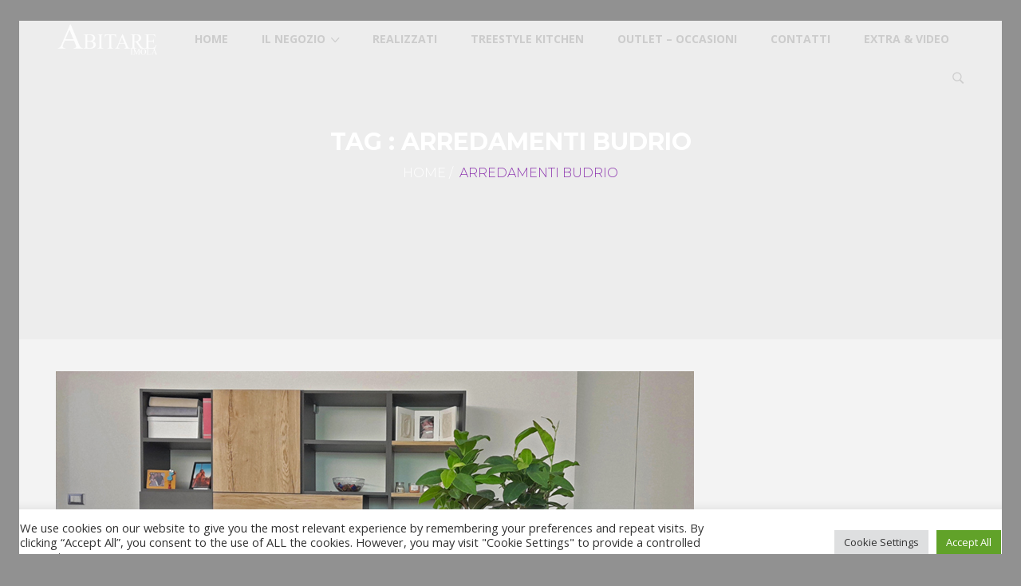

--- FILE ---
content_type: text/html; charset=UTF-8
request_url: https://www.abitareimola.com/tag/arredamenti-budrio/
body_size: 16077
content:
<!DOCTYPE html>
<!--[if IE 7]>
<html class="ie ie7" lang="it-IT">
<![endif]-->
<!--[if IE 8]>
<html class="ie ie8" lang="it-IT">
<![endif]-->
<!--[if !(IE 7) | !(IE 8) ]><!-->
<html lang="it-IT">
<!--<![endif]-->
<head>
<meta name="google-site-verification" content="UsFyaEqF8pJcHSPvzGPwqseMbnDmji45M8Zunku8vPE" />
<meta charset="UTF-8">
<meta name="viewport" content="width=device-width, initial-scale=1, maximum-scale=1">
<link rel="profile" href="http://gmpg.org/xfn/11">
<link rel="pingback" href="https://www.abitareimola.com/xmlrpc.php">
<script type="text/javascript">var ajaxurl = 'https://www.abitareimola.com/wp-admin/admin-ajax.php';var themecolor='#8d36af';</script>
<meta name='robots' content='index, follow, max-image-preview:large, max-snippet:-1, max-video-preview:-1' />
	<style>img:is([sizes="auto" i], [sizes^="auto," i]) { contain-intrinsic-size: 3000px 1500px }</style>
	<meta property="og:title" content="L&#8217;open space moderno ed elegante" />
<meta property="og:type" content="article"/>
<meta property="og:locale" content="it_IT" />
<meta property="og:site_name" content="Abitare Imola di Antonio Giacometti"/>
<meta property="og:url" content="https://www.abitareimola.com/realizzati/arredare-casa-soggiorno-tv-libreria-tavolo-sedie-mobilificio-abitare-imola/" />
<meta property="og:description" content="" />
<meta property="og:image" content="https://www.abitareimola.com/wp-content/uploads/2016/11/dielle-imola-abitare-arredamento-living-room-pianta-plant-effetto-legno-laminato-libreria-antracite-grigio-scuro-salotto-soggiorno-arredare-interior-design-bologna-faenza-forli-150x150.jpg" />
<meta property="fb:app_id" content="799143140148346" />

	<!-- This site is optimized with the Yoast SEO plugin v26.6 - https://yoast.com/wordpress/plugins/seo/ -->
	<title>arredamenti budrio Archivi &#8211; Abitare Imola di Antonio Giacometti</title>
	<link rel="canonical" href="https://www.abitareimola.com/tag/arredamenti-budrio/" />
	<meta property="og:locale" content="it_IT" />
	<meta property="og:type" content="article" />
	<meta property="og:title" content="arredamenti budrio Archivi &#8211; Abitare Imola di Antonio Giacometti" />
	<meta property="og:url" content="https://www.abitareimola.com/tag/arredamenti-budrio/" />
	<meta property="og:site_name" content="Abitare Imola di Antonio Giacometti" />
	<meta property="og:image" content="https://www.abitareimola.com/wp-content/uploads/2023/12/abitare-imola-interior-design-800-x-600-arredare-casa-arredamento-bologna-lugo-faenza-ozzano-emilia-bologna-reda-cucine-cucina-snaidero.jpg" />
	<meta property="og:image:width" content="800" />
	<meta property="og:image:height" content="400" />
	<meta property="og:image:type" content="image/jpeg" />
	<meta name="twitter:card" content="summary_large_image" />
	<meta name="twitter:site" content="@abitareimola" />
	<script type="application/ld+json" class="yoast-schema-graph">{"@context":"https://schema.org","@graph":[{"@type":"CollectionPage","@id":"https://www.abitareimola.com/tag/arredamenti-budrio/","url":"https://www.abitareimola.com/tag/arredamenti-budrio/","name":"arredamenti budrio Archivi &#8211; Abitare Imola di Antonio Giacometti","isPartOf":{"@id":"https://www.abitareimola.com/#website"},"primaryImageOfPage":{"@id":"https://www.abitareimola.com/tag/arredamenti-budrio/#primaryimage"},"image":{"@id":"https://www.abitareimola.com/tag/arredamenti-budrio/#primaryimage"},"thumbnailUrl":"https://www.abitareimola.com/wp-content/uploads/2016/11/dielle-imola-abitare-arredamento-living-room-pianta-plant-effetto-legno-laminato-libreria-antracite-grigio-scuro-salotto-soggiorno-arredare-interior-design-bologna-faenza-forli.jpg","breadcrumb":{"@id":"https://www.abitareimola.com/tag/arredamenti-budrio/#breadcrumb"},"inLanguage":"it-IT"},{"@type":"ImageObject","inLanguage":"it-IT","@id":"https://www.abitareimola.com/tag/arredamenti-budrio/#primaryimage","url":"https://www.abitareimola.com/wp-content/uploads/2016/11/dielle-imola-abitare-arredamento-living-room-pianta-plant-effetto-legno-laminato-libreria-antracite-grigio-scuro-salotto-soggiorno-arredare-interior-design-bologna-faenza-forli.jpg","contentUrl":"https://www.abitareimola.com/wp-content/uploads/2016/11/dielle-imola-abitare-arredamento-living-room-pianta-plant-effetto-legno-laminato-libreria-antracite-grigio-scuro-salotto-soggiorno-arredare-interior-design-bologna-faenza-forli.jpg","width":800,"height":466,"caption":"dielle imola abitare arredamento living room pianta plant effetto legno laminato libreria antracite grigio scuro salotto soggiorno arredare interior design bologna faenza forlì"},{"@type":"BreadcrumbList","@id":"https://www.abitareimola.com/tag/arredamenti-budrio/#breadcrumb","itemListElement":[{"@type":"ListItem","position":1,"name":"Home","item":"https://www.abitareimola.com/"},{"@type":"ListItem","position":2,"name":"arredamenti budrio"}]},{"@type":"WebSite","@id":"https://www.abitareimola.com/#website","url":"https://www.abitareimola.com/","name":"Abitare Imola - cucine arredamento bologna","description":"Arrediamo i tuoi ambienti bilanciando armonia estetica e funzionalità, con prodotti Made in italy certificati. Per un vivere sano e contemporaneo.","publisher":{"@id":"https://www.abitareimola.com/#organization"},"alternateName":"interior design imola cucine arredamnto","potentialAction":[{"@type":"SearchAction","target":{"@type":"EntryPoint","urlTemplate":"https://www.abitareimola.com/?s={search_term_string}"},"query-input":{"@type":"PropertyValueSpecification","valueRequired":true,"valueName":"search_term_string"}}],"inLanguage":"it-IT"},{"@type":"Organization","@id":"https://www.abitareimola.com/#organization","name":"Abitare Imola di Antonio Giacometti","url":"https://www.abitareimola.com/","logo":{"@type":"ImageObject","inLanguage":"it-IT","@id":"https://www.abitareimola.com/#/schema/logo/image/","url":"https://www.abitareimola.com/wp-content/uploads/2021/03/abitare-imola-interior-design-arredamento-progetto-interni-ristrutturare-casa-bonus-mobili-mobilificio-lugo-faenza-bologna-arredare-casa-cucine-snaidero-soggiorni-ozzano-budrio-medicina-castenaso.jpg","contentUrl":"https://www.abitareimola.com/wp-content/uploads/2021/03/abitare-imola-interior-design-arredamento-progetto-interni-ristrutturare-casa-bonus-mobili-mobilificio-lugo-faenza-bologna-arredare-casa-cucine-snaidero-soggiorni-ozzano-budrio-medicina-castenaso.jpg","width":1200,"height":600,"caption":"Abitare Imola di Antonio Giacometti"},"image":{"@id":"https://www.abitareimola.com/#/schema/logo/image/"},"sameAs":["https://www.facebook.com/abitareimola/","https://x.com/abitareimola","https://www.instagram.com/abitareimola/","https://www.linkedin.com/in/abitare-imola-1a749880/","https://www.youtube.com/channel/UC2tATKW7SMESQFuKmi_rx5Q"]}]}</script>
	<!-- / Yoast SEO plugin. -->


<link rel='dns-prefetch' href='//www.googletagmanager.com' />
<link rel='dns-prefetch' href='//fonts.googleapis.com' />
<link rel="alternate" type="application/rss+xml" title="Abitare Imola di Antonio Giacometti &raquo; Feed" href="https://www.abitareimola.com/feed/" />
<link rel="alternate" type="application/rss+xml" title="Abitare Imola di Antonio Giacometti &raquo; Feed dei commenti" href="https://www.abitareimola.com/comments/feed/" />
<link rel="alternate" type="application/rss+xml" title="Abitare Imola di Antonio Giacometti &raquo; arredamenti budrio Feed del tag" href="https://www.abitareimola.com/tag/arredamenti-budrio/feed/" />
<script type="text/javascript">
/* <![CDATA[ */
window._wpemojiSettings = {"baseUrl":"https:\/\/s.w.org\/images\/core\/emoji\/16.0.1\/72x72\/","ext":".png","svgUrl":"https:\/\/s.w.org\/images\/core\/emoji\/16.0.1\/svg\/","svgExt":".svg","source":{"concatemoji":"https:\/\/www.abitareimola.com\/wp-includes\/js\/wp-emoji-release.min.js"}};
/*! This file is auto-generated */
!function(s,n){var o,i,e;function c(e){try{var t={supportTests:e,timestamp:(new Date).valueOf()};sessionStorage.setItem(o,JSON.stringify(t))}catch(e){}}function p(e,t,n){e.clearRect(0,0,e.canvas.width,e.canvas.height),e.fillText(t,0,0);var t=new Uint32Array(e.getImageData(0,0,e.canvas.width,e.canvas.height).data),a=(e.clearRect(0,0,e.canvas.width,e.canvas.height),e.fillText(n,0,0),new Uint32Array(e.getImageData(0,0,e.canvas.width,e.canvas.height).data));return t.every(function(e,t){return e===a[t]})}function u(e,t){e.clearRect(0,0,e.canvas.width,e.canvas.height),e.fillText(t,0,0);for(var n=e.getImageData(16,16,1,1),a=0;a<n.data.length;a++)if(0!==n.data[a])return!1;return!0}function f(e,t,n,a){switch(t){case"flag":return n(e,"\ud83c\udff3\ufe0f\u200d\u26a7\ufe0f","\ud83c\udff3\ufe0f\u200b\u26a7\ufe0f")?!1:!n(e,"\ud83c\udde8\ud83c\uddf6","\ud83c\udde8\u200b\ud83c\uddf6")&&!n(e,"\ud83c\udff4\udb40\udc67\udb40\udc62\udb40\udc65\udb40\udc6e\udb40\udc67\udb40\udc7f","\ud83c\udff4\u200b\udb40\udc67\u200b\udb40\udc62\u200b\udb40\udc65\u200b\udb40\udc6e\u200b\udb40\udc67\u200b\udb40\udc7f");case"emoji":return!a(e,"\ud83e\udedf")}return!1}function g(e,t,n,a){var r="undefined"!=typeof WorkerGlobalScope&&self instanceof WorkerGlobalScope?new OffscreenCanvas(300,150):s.createElement("canvas"),o=r.getContext("2d",{willReadFrequently:!0}),i=(o.textBaseline="top",o.font="600 32px Arial",{});return e.forEach(function(e){i[e]=t(o,e,n,a)}),i}function t(e){var t=s.createElement("script");t.src=e,t.defer=!0,s.head.appendChild(t)}"undefined"!=typeof Promise&&(o="wpEmojiSettingsSupports",i=["flag","emoji"],n.supports={everything:!0,everythingExceptFlag:!0},e=new Promise(function(e){s.addEventListener("DOMContentLoaded",e,{once:!0})}),new Promise(function(t){var n=function(){try{var e=JSON.parse(sessionStorage.getItem(o));if("object"==typeof e&&"number"==typeof e.timestamp&&(new Date).valueOf()<e.timestamp+604800&&"object"==typeof e.supportTests)return e.supportTests}catch(e){}return null}();if(!n){if("undefined"!=typeof Worker&&"undefined"!=typeof OffscreenCanvas&&"undefined"!=typeof URL&&URL.createObjectURL&&"undefined"!=typeof Blob)try{var e="postMessage("+g.toString()+"("+[JSON.stringify(i),f.toString(),p.toString(),u.toString()].join(",")+"));",a=new Blob([e],{type:"text/javascript"}),r=new Worker(URL.createObjectURL(a),{name:"wpTestEmojiSupports"});return void(r.onmessage=function(e){c(n=e.data),r.terminate(),t(n)})}catch(e){}c(n=g(i,f,p,u))}t(n)}).then(function(e){for(var t in e)n.supports[t]=e[t],n.supports.everything=n.supports.everything&&n.supports[t],"flag"!==t&&(n.supports.everythingExceptFlag=n.supports.everythingExceptFlag&&n.supports[t]);n.supports.everythingExceptFlag=n.supports.everythingExceptFlag&&!n.supports.flag,n.DOMReady=!1,n.readyCallback=function(){n.DOMReady=!0}}).then(function(){return e}).then(function(){var e;n.supports.everything||(n.readyCallback(),(e=n.source||{}).concatemoji?t(e.concatemoji):e.wpemoji&&e.twemoji&&(t(e.twemoji),t(e.wpemoji)))}))}((window,document),window._wpemojiSettings);
/* ]]> */
</script>
<link property rel='stylesheet' id='hnd_report_post_icons-css' href='https://www.abitareimola.com/wp-content/plugins/hnd-report-post/css/flaticon.css' type='text/css' media='all' />
<link property rel='stylesheet' id='sbr_styles-css' href='https://www.abitareimola.com/wp-content/plugins/reviews-feed/assets/css/sbr-styles.min.css' type='text/css' media='all' />
<link property rel='stylesheet' id='sbi_styles-css' href='https://www.abitareimola.com/wp-content/plugins/instagram-feed/css/sbi-styles.min.css' type='text/css' media='all' />
<style id='wp-emoji-styles-inline-css' type='text/css'>

	img.wp-smiley, img.emoji {
		display: inline !important;
		border: none !important;
		box-shadow: none !important;
		height: 1em !important;
		width: 1em !important;
		margin: 0 0.07em !important;
		vertical-align: -0.1em !important;
		background: none !important;
		padding: 0 !important;
	}
</style>
<link property rel='stylesheet' id='wp-block-library-css' href='https://www.abitareimola.com/wp-includes/css/dist/block-library/style.min.css' type='text/css' media='all' />
<style id='classic-theme-styles-inline-css' type='text/css'>
/*! This file is auto-generated */
.wp-block-button__link{color:#fff;background-color:#32373c;border-radius:9999px;box-shadow:none;text-decoration:none;padding:calc(.667em + 2px) calc(1.333em + 2px);font-size:1.125em}.wp-block-file__button{background:#32373c;color:#fff;text-decoration:none}
</style>
<style id='global-styles-inline-css' type='text/css'>
:root{--wp--preset--aspect-ratio--square: 1;--wp--preset--aspect-ratio--4-3: 4/3;--wp--preset--aspect-ratio--3-4: 3/4;--wp--preset--aspect-ratio--3-2: 3/2;--wp--preset--aspect-ratio--2-3: 2/3;--wp--preset--aspect-ratio--16-9: 16/9;--wp--preset--aspect-ratio--9-16: 9/16;--wp--preset--color--black: #000000;--wp--preset--color--cyan-bluish-gray: #abb8c3;--wp--preset--color--white: #ffffff;--wp--preset--color--pale-pink: #f78da7;--wp--preset--color--vivid-red: #cf2e2e;--wp--preset--color--luminous-vivid-orange: #ff6900;--wp--preset--color--luminous-vivid-amber: #fcb900;--wp--preset--color--light-green-cyan: #7bdcb5;--wp--preset--color--vivid-green-cyan: #00d084;--wp--preset--color--pale-cyan-blue: #8ed1fc;--wp--preset--color--vivid-cyan-blue: #0693e3;--wp--preset--color--vivid-purple: #9b51e0;--wp--preset--gradient--vivid-cyan-blue-to-vivid-purple: linear-gradient(135deg,rgba(6,147,227,1) 0%,rgb(155,81,224) 100%);--wp--preset--gradient--light-green-cyan-to-vivid-green-cyan: linear-gradient(135deg,rgb(122,220,180) 0%,rgb(0,208,130) 100%);--wp--preset--gradient--luminous-vivid-amber-to-luminous-vivid-orange: linear-gradient(135deg,rgba(252,185,0,1) 0%,rgba(255,105,0,1) 100%);--wp--preset--gradient--luminous-vivid-orange-to-vivid-red: linear-gradient(135deg,rgba(255,105,0,1) 0%,rgb(207,46,46) 100%);--wp--preset--gradient--very-light-gray-to-cyan-bluish-gray: linear-gradient(135deg,rgb(238,238,238) 0%,rgb(169,184,195) 100%);--wp--preset--gradient--cool-to-warm-spectrum: linear-gradient(135deg,rgb(74,234,220) 0%,rgb(151,120,209) 20%,rgb(207,42,186) 40%,rgb(238,44,130) 60%,rgb(251,105,98) 80%,rgb(254,248,76) 100%);--wp--preset--gradient--blush-light-purple: linear-gradient(135deg,rgb(255,206,236) 0%,rgb(152,150,240) 100%);--wp--preset--gradient--blush-bordeaux: linear-gradient(135deg,rgb(254,205,165) 0%,rgb(254,45,45) 50%,rgb(107,0,62) 100%);--wp--preset--gradient--luminous-dusk: linear-gradient(135deg,rgb(255,203,112) 0%,rgb(199,81,192) 50%,rgb(65,88,208) 100%);--wp--preset--gradient--pale-ocean: linear-gradient(135deg,rgb(255,245,203) 0%,rgb(182,227,212) 50%,rgb(51,167,181) 100%);--wp--preset--gradient--electric-grass: linear-gradient(135deg,rgb(202,248,128) 0%,rgb(113,206,126) 100%);--wp--preset--gradient--midnight: linear-gradient(135deg,rgb(2,3,129) 0%,rgb(40,116,252) 100%);--wp--preset--font-size--small: 13px;--wp--preset--font-size--medium: 20px;--wp--preset--font-size--large: 36px;--wp--preset--font-size--x-large: 42px;--wp--preset--spacing--20: 0.44rem;--wp--preset--spacing--30: 0.67rem;--wp--preset--spacing--40: 1rem;--wp--preset--spacing--50: 1.5rem;--wp--preset--spacing--60: 2.25rem;--wp--preset--spacing--70: 3.38rem;--wp--preset--spacing--80: 5.06rem;--wp--preset--shadow--natural: 6px 6px 9px rgba(0, 0, 0, 0.2);--wp--preset--shadow--deep: 12px 12px 50px rgba(0, 0, 0, 0.4);--wp--preset--shadow--sharp: 6px 6px 0px rgba(0, 0, 0, 0.2);--wp--preset--shadow--outlined: 6px 6px 0px -3px rgba(255, 255, 255, 1), 6px 6px rgba(0, 0, 0, 1);--wp--preset--shadow--crisp: 6px 6px 0px rgba(0, 0, 0, 1);}:where(.is-layout-flex){gap: 0.5em;}:where(.is-layout-grid){gap: 0.5em;}body .is-layout-flex{display: flex;}.is-layout-flex{flex-wrap: wrap;align-items: center;}.is-layout-flex > :is(*, div){margin: 0;}body .is-layout-grid{display: grid;}.is-layout-grid > :is(*, div){margin: 0;}:where(.wp-block-columns.is-layout-flex){gap: 2em;}:where(.wp-block-columns.is-layout-grid){gap: 2em;}:where(.wp-block-post-template.is-layout-flex){gap: 1.25em;}:where(.wp-block-post-template.is-layout-grid){gap: 1.25em;}.has-black-color{color: var(--wp--preset--color--black) !important;}.has-cyan-bluish-gray-color{color: var(--wp--preset--color--cyan-bluish-gray) !important;}.has-white-color{color: var(--wp--preset--color--white) !important;}.has-pale-pink-color{color: var(--wp--preset--color--pale-pink) !important;}.has-vivid-red-color{color: var(--wp--preset--color--vivid-red) !important;}.has-luminous-vivid-orange-color{color: var(--wp--preset--color--luminous-vivid-orange) !important;}.has-luminous-vivid-amber-color{color: var(--wp--preset--color--luminous-vivid-amber) !important;}.has-light-green-cyan-color{color: var(--wp--preset--color--light-green-cyan) !important;}.has-vivid-green-cyan-color{color: var(--wp--preset--color--vivid-green-cyan) !important;}.has-pale-cyan-blue-color{color: var(--wp--preset--color--pale-cyan-blue) !important;}.has-vivid-cyan-blue-color{color: var(--wp--preset--color--vivid-cyan-blue) !important;}.has-vivid-purple-color{color: var(--wp--preset--color--vivid-purple) !important;}.has-black-background-color{background-color: var(--wp--preset--color--black) !important;}.has-cyan-bluish-gray-background-color{background-color: var(--wp--preset--color--cyan-bluish-gray) !important;}.has-white-background-color{background-color: var(--wp--preset--color--white) !important;}.has-pale-pink-background-color{background-color: var(--wp--preset--color--pale-pink) !important;}.has-vivid-red-background-color{background-color: var(--wp--preset--color--vivid-red) !important;}.has-luminous-vivid-orange-background-color{background-color: var(--wp--preset--color--luminous-vivid-orange) !important;}.has-luminous-vivid-amber-background-color{background-color: var(--wp--preset--color--luminous-vivid-amber) !important;}.has-light-green-cyan-background-color{background-color: var(--wp--preset--color--light-green-cyan) !important;}.has-vivid-green-cyan-background-color{background-color: var(--wp--preset--color--vivid-green-cyan) !important;}.has-pale-cyan-blue-background-color{background-color: var(--wp--preset--color--pale-cyan-blue) !important;}.has-vivid-cyan-blue-background-color{background-color: var(--wp--preset--color--vivid-cyan-blue) !important;}.has-vivid-purple-background-color{background-color: var(--wp--preset--color--vivid-purple) !important;}.has-black-border-color{border-color: var(--wp--preset--color--black) !important;}.has-cyan-bluish-gray-border-color{border-color: var(--wp--preset--color--cyan-bluish-gray) !important;}.has-white-border-color{border-color: var(--wp--preset--color--white) !important;}.has-pale-pink-border-color{border-color: var(--wp--preset--color--pale-pink) !important;}.has-vivid-red-border-color{border-color: var(--wp--preset--color--vivid-red) !important;}.has-luminous-vivid-orange-border-color{border-color: var(--wp--preset--color--luminous-vivid-orange) !important;}.has-luminous-vivid-amber-border-color{border-color: var(--wp--preset--color--luminous-vivid-amber) !important;}.has-light-green-cyan-border-color{border-color: var(--wp--preset--color--light-green-cyan) !important;}.has-vivid-green-cyan-border-color{border-color: var(--wp--preset--color--vivid-green-cyan) !important;}.has-pale-cyan-blue-border-color{border-color: var(--wp--preset--color--pale-cyan-blue) !important;}.has-vivid-cyan-blue-border-color{border-color: var(--wp--preset--color--vivid-cyan-blue) !important;}.has-vivid-purple-border-color{border-color: var(--wp--preset--color--vivid-purple) !important;}.has-vivid-cyan-blue-to-vivid-purple-gradient-background{background: var(--wp--preset--gradient--vivid-cyan-blue-to-vivid-purple) !important;}.has-light-green-cyan-to-vivid-green-cyan-gradient-background{background: var(--wp--preset--gradient--light-green-cyan-to-vivid-green-cyan) !important;}.has-luminous-vivid-amber-to-luminous-vivid-orange-gradient-background{background: var(--wp--preset--gradient--luminous-vivid-amber-to-luminous-vivid-orange) !important;}.has-luminous-vivid-orange-to-vivid-red-gradient-background{background: var(--wp--preset--gradient--luminous-vivid-orange-to-vivid-red) !important;}.has-very-light-gray-to-cyan-bluish-gray-gradient-background{background: var(--wp--preset--gradient--very-light-gray-to-cyan-bluish-gray) !important;}.has-cool-to-warm-spectrum-gradient-background{background: var(--wp--preset--gradient--cool-to-warm-spectrum) !important;}.has-blush-light-purple-gradient-background{background: var(--wp--preset--gradient--blush-light-purple) !important;}.has-blush-bordeaux-gradient-background{background: var(--wp--preset--gradient--blush-bordeaux) !important;}.has-luminous-dusk-gradient-background{background: var(--wp--preset--gradient--luminous-dusk) !important;}.has-pale-ocean-gradient-background{background: var(--wp--preset--gradient--pale-ocean) !important;}.has-electric-grass-gradient-background{background: var(--wp--preset--gradient--electric-grass) !important;}.has-midnight-gradient-background{background: var(--wp--preset--gradient--midnight) !important;}.has-small-font-size{font-size: var(--wp--preset--font-size--small) !important;}.has-medium-font-size{font-size: var(--wp--preset--font-size--medium) !important;}.has-large-font-size{font-size: var(--wp--preset--font-size--large) !important;}.has-x-large-font-size{font-size: var(--wp--preset--font-size--x-large) !important;}
:where(.wp-block-post-template.is-layout-flex){gap: 1.25em;}:where(.wp-block-post-template.is-layout-grid){gap: 1.25em;}
:where(.wp-block-columns.is-layout-flex){gap: 2em;}:where(.wp-block-columns.is-layout-grid){gap: 2em;}
:root :where(.wp-block-pullquote){font-size: 1.5em;line-height: 1.6;}
</style>
<link property rel='stylesheet' id='contact-form-7-css' href='https://www.abitareimola.com/wp-content/plugins/contact-form-7/includes/css/styles.css' type='text/css' media='all' />
<link property rel='stylesheet' id='cookie-law-info-css' href='https://www.abitareimola.com/wp-content/plugins/cookie-law-info/legacy/public/css/cookie-law-info-public.css' type='text/css' media='all' />
<link property rel='stylesheet' id='cookie-law-info-gdpr-css' href='https://www.abitareimola.com/wp-content/plugins/cookie-law-info/legacy/public/css/cookie-law-info-gdpr.css' type='text/css' media='all' />
<link property rel='stylesheet' id='essential-grid-plugin-settings-css' href='https://www.abitareimola.com/wp-content/plugins/essential-grid/public/assets/css/settings.css' type='text/css' media='all' />
<link property rel='stylesheet' id='tp-open-sans-css' href='https://fonts.googleapis.com/css?family=Open+Sans%3A300%2C400%2C600%2C700%2C800&#038;ver=bb01c5d9f8db67dc3429f120a28fad1e' type='text/css' media='all' />
<link property rel='stylesheet' id='tp-raleway-css' href='https://fonts.googleapis.com/css?family=Raleway%3A100%2C200%2C300%2C400%2C500%2C600%2C700%2C800%2C900&#038;ver=bb01c5d9f8db67dc3429f120a28fad1e' type='text/css' media='all' />
<link property rel='stylesheet' id='tp-droid-serif-css' href='https://fonts.googleapis.com/css?family=Droid+Serif%3A400%2C700&#038;ver=bb01c5d9f8db67dc3429f120a28fad1e' type='text/css' media='all' />
<link property rel='stylesheet' id='tp-lora-css' href='https://fonts.googleapis.com/css?family=Lora%3A400italic&#038;ver=bb01c5d9f8db67dc3429f120a28fad1e' type='text/css' media='all' />
<link property rel='stylesheet' id='tp-montserrat-css' href='https://fonts.googleapis.com/css?family=Montserrat%3A700&#038;ver=bb01c5d9f8db67dc3429f120a28fad1e' type='text/css' media='all' />
<link property rel='stylesheet' id='cff-css' href='https://www.abitareimola.com/wp-content/plugins/custom-facebook-feed/assets/css/cff-style.min.css' type='text/css' media='all' />
<link property rel='stylesheet' id='sb-font-awesome-css' href='https://www.abitareimola.com/wp-content/plugins/custom-facebook-feed/assets/css/font-awesome.min.css' type='text/css' media='all' />
<link property rel='stylesheet' id='hnd_report_post_style-css' href='https://www.abitareimola.com/wp-content/plugins/hnd-report-post/css/style.css' type='text/css' media='all' />
<link property rel='stylesheet' id='webfonts-font-css' href='https://www.abitareimola.com/wp-content/plugins/hnd-vc-addon/webicons/webfonts.css' type='text/css' media='all' />
<link property rel='stylesheet' id='detheme-vc-css' href='https://www.abitareimola.com/wp-content/plugins/hnd-vc-addon/css/plugin_style.css' type='text/css' media='all' />
<link property rel='stylesheet' id='js_composer_front-css' href='https://www.abitareimola.com/wp-content/plugins/js_composer/assets/css/js_composer.min.css' type='text/css' media='all' />
<link property rel='stylesheet' id='wp-color-picker-css' href='https://www.abitareimola.com/wp-admin/css/color-picker.min.css' type='text/css' media='all' />
<link property rel='stylesheet' id='styleable-select-style-css' href='https://www.abitareimola.com/wp-content/themes/hnd/css/select-theme-default.css' type='text/css' media='all' />
<!--[if IE 9]>
<link property rel='stylesheet' id='hnd-style-ie-css' href='https://www.abitareimola.com/wp-content/themes/hnd/css/ie9.css' type='text/css' media='all' />
<![endif]-->
<link property rel='stylesheet' id='js_composer_custom_css-css' href='https://www.abitareimola.com/wp-content/uploads/js_composer/custom.css' type='text/css' media='screen' />
<style type="text/css">
@import url(https://www.abitareimola.com/wp-content/themes/hnd/style.css);
@import url(https://www.abitareimola.com/wp-content/themes/hnd/css/bootstrap.css);
@import url(https://www.abitareimola.com/wp-content/themes/hnd/css/flaticon.css);
@import url(https://www.abitareimola.com/wp-content/themes/hnd/css/socialicons/flaticon.css);
@import url(//fonts.googleapis.com/css?family=Open+Sans:100,300,400,300italic,600,700);
@import url(//fonts.googleapis.com/css?family=Montserrat:100,300,400,300italic,400italic,600,700,800&#038;subset=latin);
@import url(//fonts.googleapis.com/css?family=Montserrat&#038;subset=latin);
@import url(//fonts.googleapis.com/css?family=Lora:100,300,400,300italic,400italic,600,700);
@import url(https://www.abitareimola.com/wp-content/themes/hnd/css/hnd.css);
@import url(https://www.abitareimola.com/wp-content/themes/hnd/css/customstyle.css);
section#banner-section {background-color: #ededed;
min-height:400px;
height:400px;}
div#head-page #dt-menu.dt-menu-center ul li.logo-desktop a {margin-top:2px;}
div#head-page #dt-menu.dt-menu-left ul li.logo-desktop a {margin-top:2px;}
div#head-page #dt-menu.dt-menu-leftbar ul li.logo-desktop a {margin-top:2px;}
div#head-page #dt-menu.dt-menu-right ul li.logo-desktop a {margin-top:2px;}
</style>
<style type="text/css">
@import url(https://www.abitareimola.com/wp-content/themes/hnd/iconfonts/social/flaticon.css);
@import url(https://www.abitareimola.com/wp-content/plugins/hnd-icon/iconfonts/house-things/flaticon.css);
@import url(https://www.abitareimola.com/wp-content/plugins/hnd-icon/iconfonts/ios7-set-filled-1/flaticon.css);
@import url(https://www.abitareimola.com/wp-content/plugins/hnd-icon/iconfonts/ios7-set-lined-1/flaticon.css);
@import url(https://www.abitareimola.com/wp-content/plugins/hnd-icon/iconfonts/real-assets/flaticon.css);
@import url(https://www.abitareimola.com/wp-content/plugins/hnd-icon/iconfonts/sweet-home/flaticon.css);
</style>
<script type="text/javascript" src="https://www.abitareimola.com/wp-includes/js/jquery/jquery.min.js" id="jquery-core-js"></script>
<script type="text/javascript" src="https://www.abitareimola.com/wp-includes/js/jquery/jquery-migrate.min.js" id="jquery-migrate-js"></script>
<script type="text/javascript" src="https://www.abitareimola.com/wp-content/plugins/hnd-report-post/js/report.js" id="hnd_report_post_js-js"></script>
<script type="text/javascript" src="https://www.abitareimola.com/wp-content/plugins/hnd-vc-addon/js/script.js" id="dt-vc-addon-js"></script>
<script type="text/javascript" id="cookie-law-info-js-extra">
/* <![CDATA[ */
var Cli_Data = {"nn_cookie_ids":[],"cookielist":[],"non_necessary_cookies":[],"ccpaEnabled":"","ccpaRegionBased":"","ccpaBarEnabled":"","strictlyEnabled":["necessary","obligatoire"],"ccpaType":"gdpr","js_blocking":"1","custom_integration":"","triggerDomRefresh":"","secure_cookies":""};
var cli_cookiebar_settings = {"animate_speed_hide":"500","animate_speed_show":"500","background":"#FFF","border":"#b1a6a6c2","border_on":"","button_1_button_colour":"#61a229","button_1_button_hover":"#4e8221","button_1_link_colour":"#fff","button_1_as_button":"1","button_1_new_win":"","button_2_button_colour":"#333","button_2_button_hover":"#292929","button_2_link_colour":"#444","button_2_as_button":"","button_2_hidebar":"","button_3_button_colour":"#dedfe0","button_3_button_hover":"#b2b2b3","button_3_link_colour":"#333333","button_3_as_button":"1","button_3_new_win":"","button_4_button_colour":"#dedfe0","button_4_button_hover":"#b2b2b3","button_4_link_colour":"#333333","button_4_as_button":"1","button_7_button_colour":"#61a229","button_7_button_hover":"#4e8221","button_7_link_colour":"#fff","button_7_as_button":"1","button_7_new_win":"","font_family":"inherit","header_fix":"","notify_animate_hide":"1","notify_animate_show":"","notify_div_id":"#cookie-law-info-bar","notify_position_horizontal":"right","notify_position_vertical":"bottom","scroll_close":"","scroll_close_reload":"","accept_close_reload":"","reject_close_reload":"","showagain_tab":"","showagain_background":"#fff","showagain_border":"#000","showagain_div_id":"#cookie-law-info-again","showagain_x_position":"100px","text":"#333333","show_once_yn":"","show_once":"10000","logging_on":"","as_popup":"","popup_overlay":"1","bar_heading_text":"","cookie_bar_as":"banner","popup_showagain_position":"bottom-right","widget_position":"left"};
var log_object = {"ajax_url":"https:\/\/www.abitareimola.com\/wp-admin\/admin-ajax.php"};
/* ]]> */
</script>
<script type="text/javascript" src="https://www.abitareimola.com/wp-content/plugins/cookie-law-info/legacy/public/js/cookie-law-info-public.js" id="cookie-law-info-js"></script>
<script type="text/javascript" src="https://www.abitareimola.com/wp-content/plugins/essential-grid/public/assets/js/lightbox.js" id="themepunchboxext-js"></script>
<script type="text/javascript" src="https://www.abitareimola.com/wp-content/plugins/essential-grid/public/assets/js/jquery.themepunch.tools.min.js" id="tp-tools-js"></script>
<script type="text/javascript" src="https://www.abitareimola.com/wp-content/plugins/essential-grid/public/assets/js/jquery.themepunch.essential.min.js" id="essential-grid-essential-grid-script-js"></script>

<!-- Snippet del tag Google (gtag.js) aggiunto da Site Kit -->
<!-- Snippet Google Analytics aggiunto da Site Kit -->
<script type="text/javascript" src="https://www.googletagmanager.com/gtag/js" id="google_gtagjs-js" async></script>
<script type="text/javascript" id="google_gtagjs-js-after">
/* <![CDATA[ */
window.dataLayer = window.dataLayer || [];function gtag(){dataLayer.push(arguments);}
gtag("set","linker",{"domains":["www.abitareimola.com"]});
gtag("js", new Date());
gtag("set", "developer_id.dZTNiMT", true);
gtag("config", "GT-KVJ769C");
/* ]]> */
</script>
<link rel="https://api.w.org/" href="https://www.abitareimola.com/wp-json/" /><link rel="alternate" title="JSON" type="application/json" href="https://www.abitareimola.com/wp-json/wp/v2/tags/416" /><meta name="generator" content="Site Kit by Google 1.168.0" /><meta name="ti-site-data" content="[base64]" /><meta name="generator" content="Powered by Visual Composer - drag and drop page builder for WordPress."/>
<!--[if lte IE 9]><link rel="stylesheet" type="text/css" href="https://www.abitareimola.com/wp-content/plugins/js_composer/assets/css/vc_lte_ie9.min.css" media="screen"><![endif]--><!--[if IE  8]><link rel="stylesheet" type="text/css" href="https://www.abitareimola.com/wp-content/plugins/js_composer/assets/css/vc-ie8.min.css" media="screen"><![endif]--><link rel="icon" href="https://www.abitareimola.com/wp-content/uploads/2016/10/cropped-backend_logo_dont_touch-32x32.png" sizes="32x32" />
<link rel="icon" href="https://www.abitareimola.com/wp-content/uploads/2016/10/cropped-backend_logo_dont_touch-192x192.png" sizes="192x192" />
<link rel="apple-touch-icon" href="https://www.abitareimola.com/wp-content/uploads/2016/10/cropped-backend_logo_dont_touch-180x180.png" />
<meta name="msapplication-TileImage" content="https://www.abitareimola.com/wp-content/uploads/2016/10/cropped-backend_logo_dont_touch-270x270.png" />
		<style type="text/css" id="wp-custom-css">
			.dt-boxed-stretched-container #head-page.adminbar-not-here.notopbar.alt.reveal {
    top: auto;
    color: #ccc;
}		</style>
		<noscript><style type="text/css"> .wpb_animate_when_almost_visible { opacity: 1; }</style></noscript></head>
<body class="archive tag tag-arredamenti-budrio tag-416 wp-theme-hnd dt_custom_body wpb-js-composer js-comp-ver-4.11.2.1 vc_responsive">

<div class="paspartu_outer paspartu_on_bottom_fixed body_background_color">
					    <div class="paspartu_top body_background_color"></div>
					    <div class="paspartu_left body_background_color"></div>
					    <div class="paspartu_right body_background_color"></div>
					    <div class="paspartu_bottom body_background_color"></div>
					    <div class="paspartu_inner body_background_color"><div class="container dt-boxed-stretched-container body_background_color">	
<input type="checkbox" name="nav" id="main-nav-check">


<div class="top-head is-sticky-menu ">


<div id="head-page" class="head-page adminbar-not-here alt reveal notopbar transparent stickysolid stretched_menu menu_background_color">
	<div class="container">
		<div id="dt-menu" class="dt-menu-right"><label for="main-nav-check" class="toggle" onclick="" title="Close"><i class="icon-cancel-1"></i></label><ul id="menu-top-menu" class=""><li class="logo-desktop" style="width:150px;"><a href="https://www.abitareimola.com" style=""><img id="logomenu" src="https://www.abitareimola.com/wp-content/uploads/2018/11/arredamento-mobili-ABITARE-IMOLA-bologna-faenza-forli-Lugo-b.png" alt="" class="img-responsive halfsize"  width="150"><img id="logomenureveal" src="https://www.abitareimola.com/wp-content/uploads/2018/11/arredamento-mobili-ABITARE-IMOLA-bologna-faenza-forli-Lugo-n.png" alt="interior design arredare casa cucine arredamento interior design imola bologna lugo faenza castenaso ozzano budrio" class="img-responsive halfsize"  width="150"></a></li><li id="menu-item-2983" class="menu-item menu-item-type-post_type menu-item-object-page menu-item-home menu-item-2983"><a href="https://www.abitareimola.com/"><span>Home</span></a></li>
<li id="menu-item-3006" class="menu-item menu-item-type-custom menu-item-object-custom menu-item-has-children menu-item-3006"><a href="#"><span>Il Negozio</span></a><label for="fof3006" class="toggle-sub" onclick="">&rsaquo;</label>
        <input id="fof3006" class="sub-nav-check" type="checkbox">
        <ul id="fof-sub-3006" class="sub-nav "><li class="sub-heading">Il Negozio <label for="fof3006" class="toggle" onclick="" title="Back">&lsaquo; Back</label></li>	<li id="menu-item-3030" class="menu-item menu-item-type-post_type menu-item-object-page menu-item-first-child menu-item-3030"><a href="https://www.abitareimola.com/interior-design-arredare-casa-soggiorno-mobile-sospeso-tv-divani-ditre-italia-arredamento-abitare-imola-bologna/"><span>Soggiorni</span></a></li>
	<li id="menu-item-3058" class="menu-item menu-item-type-post_type menu-item-object-page menu-item-3058"><a href="https://www.abitareimola.com/cucine/"><span>Cucine</span></a></li>
	<li id="menu-item-3031" class="menu-item menu-item-type-post_type menu-item-object-page menu-item-3031"><a href="https://www.abitareimola.com/camere-da-letto-armadio-scorrevole-letto-imbottito/"><span>Camere da letto</span></a></li>
	<li id="menu-item-3057" class="menu-item menu-item-type-post_type menu-item-object-page menu-item-3057"><a href="https://www.abitareimola.com/camerette-dielle-gruppo-doimo-cabina-armadio-ponte-letti-scorrevoli/"><span>Camerette</span></a></li>
<!--end_lvl2 3057  --></ul>
</li>
<li id="menu-item-2979" class="menu-item menu-item-type-post_type menu-item-object-page menu-item-2979"><a href="https://www.abitareimola.com/interior-design-imola-bologna-arredare-casa-abitare-arredamento-imola-arredamenti-realizzati/"><span>Realizzati</span></a></li>
<li id="menu-item-3038" class="menu-item menu-item-type-post_type menu-item-object-page menu-item-3038"><a href="https://www.abitareimola.com/interior-design-cucina-open-space-isola-salvaspazio-innovation-kitchen/"><span>Treestyle Kitchen</span></a></li>
<li id="menu-item-3110" class="menu-item menu-item-type-post_type menu-item-object-page menu-item-3110"><a href="https://www.abitareimola.com/arredamento-autlet-occasioni-da-mostra-arredare-casa/"><span>OUTLET &#8211; OCCASIONI</span></a></li>
<li id="menu-item-2980" class="menu-item menu-item-type-post_type menu-item-object-page menu-item-2980"><a href="https://www.abitareimola.com/arredamento-imola-arredare-casa-bologna/"><span>Contatti</span></a></li>
<li id="menu-item-3522" class="menu-item menu-item-type-post_type menu-item-object-page menu-item-3522"><a href="https://www.abitareimola.com/arredamento-arredare-abitare-imola-interior-design-bologna-faenza-lugo-video-collection/"><span>EXTRA &#038; VIDEO</span></a></li>
<li class="menu-item menu-item-type-search"><form class="searchform" id="menusearchform" method="get" action="https://www.abitareimola.com/" role="search">
            <a class="search_btn"><i class="icon-search-6"></i></a>
            <div class="popup_form"><input type="text" class="form-control" id="sm" name="s" placeholder="Search"></div>
          </form></li></ul><label class="toggle close-all" onclick="uncheckboxes(&#39;nav&#39;)"><i class="icon-cancel-1"></i></label></div>	</div>

	<div class="container">
		<div class="row">
			<div>
                <div id="mobile-header" class="hidden-sm-max col-sm-12">
                    <label for="main-nav-check" class="toggle" onclick="" title="Menu"><i class="icon-menu"></i></label>
                    <a href="https://www.abitareimola.com" style=""><img id="logomenumobile" src="https://www.abitareimola.com/wp-content/uploads/2018/11/arredamento-mobili-ABITARE-IMOLA-bologna-faenza-forli-Lugo-b.png" rel="https://www.abitareimola.com/wp-content/uploads/2018/11/arredamento-mobili-ABITARE-IMOLA-bologna-faenza-forli-Lugo-n.png" alt="" class="img-responsive halfsize"  width="150"><img id="logomenurevealmobile" src="https://www.abitareimola.com/wp-content/uploads/2018/11/arredamento-mobili-ABITARE-IMOLA-bologna-faenza-forli-Lugo-n.png" alt="interior design arredare casa cucine arredamento interior design imola bologna lugo faenza castenaso ozzano budrio" class="img-responsive halfsize"  width="150"></a>				</div><!-- closing "#header" -->
			</div>
		</div>
	</div>
</div>
</div>

<section id="banner-section" class="" data-type="background" data-speed="2">
<div class="container no_subtitle">
	<div class="row">
		<div class="col-xs-12">

			<div class="banner-title"><h1 class="page-title">Tag :  arredamenti budrio</h1></div>
			<div class="breadcrumbs"><span><a href="https://www.abitareimola.com/" title="Home">Home</a></span>&nbsp;/&nbsp;
<span class="current"> arredamenti budrio</span></div>			</div>
	</div>
</div>
<h6>&nbsp;</h6>
</section>

<div class="content nosidebar post-3276 essential_grid type-essential_grid status-publish has-post-thumbnail hentry tag-arredamenti-budrio tag-arredamento-bologna tag-arredamento-bologna-e-provincia tag-arredamento-imola tag-dielle tag-libreria tag-mobile-soggiorno tag-mobile-soggiorno-sospeso tag-mobile-tv tag-mobilificio-castenaso tag-mobilificio-imola tag-mobilificio-lugo tag-mobilifico-san-lazzaro tag-negozio-di-arredamento essential_grid_category-arredamento essential_grid_category-camere-da-letto">
	<div class="container">
		<div class="row">


			<div class="col-sm-12">

			
			<header class="archive-header">


							</header>

									<div class="blank-reveal-area"></div>
			
				


		<div class="row">
			<article id="post-3276" class="post-3276 essential_grid type-essential_grid status-publish has-post-thumbnail hentry tag-arredamenti-budrio tag-arredamento-bologna tag-arredamento-bologna-e-provincia tag-arredamento-imola tag-dielle tag-libreria tag-mobile-soggiorno tag-mobile-soggiorno-sospeso tag-mobile-tv tag-mobilificio-castenaso tag-mobilificio-imola tag-mobilificio-lugo tag-mobilifico-san-lazzaro tag-negozio-di-arredamento essential_grid_category-arredamento essential_grid_category-camere-da-letto">
											
				<div class="col-xs-12">
					<div class="postimagecontent">
						<a href="https://www.abitareimola.com/realizzati/arredare-casa-soggiorno-tv-libreria-tavolo-sedie-mobilificio-abitare-imola/" title="L&#8217;open space moderno ed elegante"><img class="img-responsive" alt="dielle imola abitare arredamento living room pianta plant effetto legno laminato libreria antracite grigio scuro salotto soggiorno arredare interior design bologna faenza forlì" src="https://www.abitareimola.com/wp-content/uploads/2016/11/dielle-imola-abitare-arredamento-living-room-pianta-plant-effetto-legno-laminato-libreria-antracite-grigio-scuro-salotto-soggiorno-arredare-interior-design-bologna-faenza-forli.jpg"></a>
					</div>
				</div>
											

				<div class="col-xs-12 col-md-push-0 margin_top_40_max_sm">
					<div class="postcontent">

												<div class="postinfo">
														
							<div class="blog_info_date">10 Novembre 2016</div>
						</div>
						<h2 class="blog-post-title"><a href="https://www.abitareimola.com/realizzati/arredare-casa-soggiorno-tv-libreria-tavolo-sedie-mobilificio-abitare-imola/">L&#8217;open space moderno ed elegante</a></h2>
						
												<div class="postinfo">
																					<div class="blog_info_tags"> <a href="https://www.abitareimola.com/tag/arredamenti-budrio/" rel="tag">arredamenti budrio</a>, <a href="https://www.abitareimola.com/tag/arredamento-bologna/" rel="tag">arredamento bologna</a>, <a href="https://www.abitareimola.com/tag/arredamento-bologna-e-provincia/" rel="tag">arredamento bologna e provincia</a>, <a href="https://www.abitareimola.com/tag/arredamento-imola/" rel="tag">arredamento imola</a>, <a href="https://www.abitareimola.com/tag/dielle/" rel="tag">dielle</a>, <a href="https://www.abitareimola.com/tag/libreria/" rel="tag">libreria</a>, <a href="https://www.abitareimola.com/tag/mobile-soggiorno/" rel="tag">mobile soggiorno</a>, <a href="https://www.abitareimola.com/tag/mobile-soggiorno-sospeso/" rel="tag">mobile soggiorno sospeso</a>, <a href="https://www.abitareimola.com/tag/mobile-tv/" rel="tag">mobile tv</a>, <a href="https://www.abitareimola.com/tag/mobilificio-castenaso/" rel="tag">mobilificio castenaso</a>, <a href="https://www.abitareimola.com/tag/mobilificio-imola/" rel="tag">mobilificio imola</a>, <a href="https://www.abitareimola.com/tag/mobilificio-lugo/" rel="tag">mobilificio lugo</a>, <a href="https://www.abitareimola.com/tag/mobilifico-san-lazzaro/" rel="tag">mobilifico san lazzaro</a>, <a href="https://www.abitareimola.com/tag/negozio-di-arredamento/" rel="tag">negozio di arredamento</a></div>
													</div>
						<div class="blog_info_author"><a href="https://www.abitareimola.com" title="Visita il sito web di abitare abitare" rel="author external">abitare abitare</a></div>

						<div class="vc_row wpb_row vc_row-fluid vc_custom_detheme1"><div class="inner-flex">
	<div class="wpb_column vc_column_container vc_col-sm-12">
		<div class="vc_column-inner ">
			<div class="wpb_wrapper">
				<div class="vc_row wpb_row vc_inner vc_row-fluid"><div class="wpb_column vc_column_container vc_col-sm-8"><div class="vc_column-inner "><div class="wpb_wrapper"><div id="section-1" class="dt-section-head left size-xlarge" dir="ltr">
                <div><h2 style="color:#000000" class="section-main-title">IL SOGGIORNO DAI TONI MODERNI</h2></div>
        </div>
    <div class="wpb_single_image wpb_content_element vc_align_left">
        <div class="wpb_wrapper">
            
            <div class="vc_single_image-wrapper   vc_box_border_grey"></div>
        </div>
    </div>

	<div class="wpb_text_column wpb_content_element">
		<div class="wpb_wrapper">
			<p>Grazie ad un gioco di differenti profondità e colori, il mobile tv prende vita e segue un movimento ben preciso.</p>
<p>La composizione, risulta lineare e pulita rispettando le cromie presenti nell&#8217;ambiente.</p>

		</div> 
	</div> 
    <div class="wpb_single_image wpb_content_element vc_align_left">
        <div class="wpb_wrapper">
            
            <div class="vc_single_image-wrapper   vc_box_border_grey"></div>
        </div>
    </div>

    <div class="wpb_single_image wpb_content_element vc_align_left">
        <div class="wpb_wrapper">
            
            <div class="vc_single_image-wrapper   vc_box_border_grey"></div>
        </div>
    </div>

	<div class="wpb_text_column wpb_content_element">
		<div class="wpb_wrapper">
			<p>Per ottimizzare gli spazi, abbiamo progettato una cabina armadio su misura senza ante profonda 60 cm, in modo da permettere l&#8217;inserimento delle grucce.</p>

		</div> 
	</div> </div></div></div><div class="wpb_column vc_column_container vc_col-sm-4"><div class="vc_column-inner "><div class="wpb_wrapper">
	<div class="wpb_text_column wpb_content_element">
		<div class="wpb_wrapper">
			<p>Non sempre i colori scuri incupiscono l&#8217;ambiente: se accostati con cromie che li fanno risaltare, come in questo caso l&#8217;effetto legno rovere, risultano più brillanti e luminosi.</p>
<p>Con l&#8217;aiuto dell&#8217;azienda DIELLE, abbiamo realizzato un intero open-space in laminato, con all&#8217;ingresso la libreria a spalla e di fronte il vano tv.<br />
Entrambi gli elementi, sono composti da ante che creano un effetto &#8221;nascondino&#8221;, che a loro volta generano un movimento.</p>

		</div> 
	</div> </div></div></div></div><div class="vc_empty_space"  style="height: 32px" ><span class="vc_empty_space_inner"></span></div>

			</div>
		</div>
	</div></div></div><div class="vc_row wpb_row vc_row-fluid vc_custom_detheme2"><div class="inner-flex">
	<div class="wpb_column vc_column_container vc_col-sm-12">
		<div class="vc_column-inner ">
			<div class="wpb_wrapper">
				
			</div>
		</div>
	</div></div></div><div class="vc_row wpb_row vc_row-fluid vc_custom_detheme3"><div class="inner-flex">
	<div class="wpb_column vc_column_container vc_col-sm-6">
		<div class="vc_column-inner ">
			<div class="wpb_wrapper">
				<div class="vc_btn3-container vc_btn3-inline"><a class="vc_general vc_btn3 vc_btn3-size-md vc_btn3-shape-rounded vc_btn3-style-modern vc_btn3-icon-left vc_btn3-color-grey" href="https://www.abitareimola.com/realizzati/ola-20-snaidero-cucina-in-ambiente-rustico/" title=""><i class="vc_btn3-icon fa fa-long-arrow-left"></i> Progetto Precedente</a></div>

			</div>
		</div>
	</div>
	<div class="wpb_column vc_column_container vc_col-sm-6">
		<div class="vc_column-inner ">
			<div class="wpb_wrapper">
				<div class="vc_btn3-container vc_btn3-inline"><a class="vc_general vc_btn3 vc_btn3-size-md vc_btn3-shape-rounded vc_btn3-style-modern vc_btn3-icon-right vc_btn3-color-grey" href="https://www.abitareimola.com/realizzati/skyline-di-snaidero/" title="">Progetto Successivo <i class="vc_btn3-icon fa fa-long-arrow-right"></i></a></div>

			</div>
		</div>
	</div></div></div>
					</div>

										<div class="postmetabottom">
						<div class="row">
													<div class="col-xs-4">
								<a target="_self" class="btn-readmore" href="https://www.abitareimola.com/realizzati/arredare-casa-soggiorno-tv-libreria-tavolo-sedie-mobilificio-abitare-imola/">Read More</a>
							</div>
							<div class="col-xs-8 text-right blog_info_share">
								<div class="social-share-button">
  <ul class="social-share-button-group">
  	  	<li>Share</li>
    <li class="facebook-button"><a href="https://www.facebook.com/sharer/sharer.php" data-url="https://www.abitareimola.com/realizzati/arredare-casa-soggiorno-tv-libreria-tavolo-sedie-mobilificio-abitare-imola/"><span><i class="billio-ss-facebook51"></i></span></a></li>
    <li class="twitter-button"><a href="https://twitter.com/intent/tweet" data-url="https://www.abitareimola.com/realizzati/arredare-casa-soggiorno-tv-libreria-tavolo-sedie-mobilificio-abitare-imola/"><span class="billio-ss-twitter44"></span></a></li>
    <li class="gplus-button"><a href="https://plus.google.com/share" data-url="https://www.abitareimola.com/realizzati/arredare-casa-soggiorno-tv-libreria-tavolo-sedie-mobilificio-abitare-imola/"><span class="billio-ss-google115"></span></a></li>  
	  </ul>
</div>							</div>
												</div>

						<div class="row">
							<div class="col-xs-12 text-right blog_info_comments">
							</div>
						</div>

						<div class="postborder"></div>
					</div>


				</div> 
			</article>
		</div>

				<div class="clearfix">
					<div class="col-xs-12 postseparator"></div>
				</div>
			
				


		<div class="row">
			<article id="post-3268" class="post-3268 essential_grid type-essential_grid status-publish has-post-thumbnail hentry tag-arredamenti-budrio tag-arredamenti-pianoro tag-arredamenti-reda tag-cucina-bianca tag-cucina-design tag-cucina-italiana tag-cucina-moderna tag-cucina-penisola tag-cucina-pianoro tag-cucine-budrio tag-cucine-moderne tag-cucine-snaidero tag-mobili-imola tag-mobilificio-medicina tag-mobilificio-reda essential_grid_category-cucine">
											
				<div class="col-xs-12">
					<div class="postimagecontent">
						<a href="https://www.abitareimola.com/realizzati/cucina-moderna-way-snaidero-pianoro-arredamento-bologna-provincia-imola/" title="cucina WAY di Snaidero a pianoro &#8211; bologna"><img class="img-responsive" alt="interior design cucina living opoen space arredare casa snaidero altacom connubia colonne dispensa cucina moderna way snaidero" src="https://www.abitareimola.com/wp-content/uploads/2016/11/interior-design-cucina-living-opoen-space-arredare-casa-snaidero-altacom-connubia-colonne-dispensa-cucina-moderna-way-snaidero.jpg"></a>
					</div>
				</div>
											

				<div class="col-xs-12 col-md-push-0 margin_top_40_max_sm">
					<div class="postcontent">

												<div class="postinfo">
														
							<div class="blog_info_date">10 Novembre 2016</div>
						</div>
						<h2 class="blog-post-title"><a href="https://www.abitareimola.com/realizzati/cucina-moderna-way-snaidero-pianoro-arredamento-bologna-provincia-imola/">cucina WAY di Snaidero a pianoro &#8211; bologna</a></h2>
						
												<div class="postinfo">
																					<div class="blog_info_tags"> <a href="https://www.abitareimola.com/tag/arredamenti-budrio/" rel="tag">arredamenti budrio</a>, <a href="https://www.abitareimola.com/tag/arredamenti-pianoro/" rel="tag">arredamenti pianoro</a>, <a href="https://www.abitareimola.com/tag/arredamenti-reda/" rel="tag">arredamenti reda</a>, <a href="https://www.abitareimola.com/tag/cucina-bianca/" rel="tag">cucina bianca</a>, <a href="https://www.abitareimola.com/tag/cucina-design/" rel="tag">cucina design</a>, <a href="https://www.abitareimola.com/tag/cucina-italiana/" rel="tag">cucina italiana</a>, <a href="https://www.abitareimola.com/tag/cucina-moderna/" rel="tag">cucina moderna</a>, <a href="https://www.abitareimola.com/tag/cucina-penisola/" rel="tag">cucina penisola</a>, <a href="https://www.abitareimola.com/tag/cucina-pianoro/" rel="tag">cucina pianoro</a>, <a href="https://www.abitareimola.com/tag/cucine-budrio/" rel="tag">cucine budrio</a>, <a href="https://www.abitareimola.com/tag/cucine-moderne/" rel="tag">cucine moderne</a>, <a href="https://www.abitareimola.com/tag/cucine-snaidero/" rel="tag">cucine snaidero</a>, <a href="https://www.abitareimola.com/tag/mobili-imola/" rel="tag">mobili imola</a>, <a href="https://www.abitareimola.com/tag/mobilificio-medicina/" rel="tag">mobilificio medicina</a>, <a href="https://www.abitareimola.com/tag/mobilificio-reda/" rel="tag">mobilificio reda</a></div>
													</div>
						<div class="blog_info_author"><a href="https://www.abitareimola.com" title="Visita il sito web di abitare abitare" rel="author external">abitare abitare</a></div>

						<div class="vc_row wpb_row vc_row-fluid vc_custom_detheme4"><div class="inner-flex">
	<div class="wpb_column vc_column_container vc_col-sm-12">
		<div class="vc_column-inner ">
			<div class="wpb_wrapper">
				<div class="vc_row wpb_row vc_inner vc_row-fluid"><div class="wpb_column vc_column_container vc_col-sm-8"><div class="vc_column-inner "><div class="wpb_wrapper"><div id="section-2" class="dt-section-head left size-small" dir="ltr">
                <div><h2 style="color:#000000" class="section-main-title">interior design: dal cucinotto al living</h2></div>
        </div>
    <div class="wpb_single_image wpb_content_element vc_align_left">
        <div class="wpb_wrapper">
            
            <div class="vc_single_image-wrapper   vc_box_border_grey"></div>
        </div>
    </div>

    <div class="wpb_single_image wpb_content_element vc_align_left">
        <div class="wpb_wrapper">
            
            <div class="vc_single_image-wrapper   vc_box_border_grey"></div>
        </div>
    </div>

	<div class="wpb_text_column wpb_content_element">
		<div class="wpb_wrapper">
			<p>particolare illuminazione a led nella zona lavello, e luci della cappa in vetro Cocktail di Faber in vetro nero.</p>

		</div> 
	</div> 
    <div class="wpb_single_image wpb_content_element vc_align_left">
        <div class="wpb_wrapper">
            
            <div class="vc_single_image-wrapper   vc_box_border_grey"></div>
        </div>
    </div>

    <div class="wpb_single_image wpb_content_element vc_align_left">
        <div class="wpb_wrapper">
            
            <div class="vc_single_image-wrapper   vc_box_border_grey"></div>
        </div>
    </div>

    <div class="wpb_single_image wpb_content_element vc_align_left">
        <div class="wpb_wrapper">
            
            <div class="vc_single_image-wrapper   vc_box_border_grey"></div>
        </div>
    </div>

	<div class="wpb_text_column wpb_content_element">
		<div class="wpb_wrapper">
			<p>TAVOLO FAHRENHEIT di Altacom allungabile, con gambe laccato nero ossido, sedute Connubia &#8211; Calligaris modello Academy</p>

		</div> 
	</div> 
    <div class="wpb_single_image wpb_content_element vc_align_left">
        <div class="wpb_wrapper">
            
            <div class="vc_single_image-wrapper   vc_box_border_grey"></div>
        </div>
    </div>

	<div class="wpb_text_column wpb_content_element">
		<div class="wpb_wrapper">
			<p>piano di lavoro della cucina è in HPL spessore 12 mm &#8211; finitura ossido</p>

		</div> 
	</div> </div></div></div><div class="wpb_column vc_column_container vc_col-sm-4"><div class="vc_column-inner "><div class="wpb_wrapper">
	<div class="wpb_text_column wpb_content_element">
		<div class="wpb_wrapper">
			<p>INTERIOR DESIGN : ARREDARE CUCINOTTO con affaccio in soggiorno.</p>
<p>per rendere più ampio cucinotto esistente, è stato demolito parzialmente il muro che divideva il cucinotto dal soggiorno. Ne è stata conservato una porzione ad altezza 88 cm sul quale poggia il piano snack in rovere naturale.</p>
<p>La cucina si sviluppa con le colonne a sinistra, prosegue con lavastoviglie, basi per lavello, piano cottura e piano di lavoro.</p>
<p>Sono state portate in vista le colonne dispensa h 130 cm (poco invasive) nelle quali è stata posizionata la cantinetta vini, e sovrastante libreria in metallo peltro.</p>
<p>al centro della stanza trova ampio respiro il tavolo<a class="spell_orig" href="https://www.google.com/search?q=altacom+ferenight&amp;nfpr=1&amp;sa=X&amp;ved=2ahUKEwizr7qmsODnAhVuyaYKHTq0BScQvgUoAXoECAwQKw"> ferenight</a> di Altacom, in rovere naturale con bordo scortecciato, mentre le sedute sono di connubia &#8211; Calligaris modello Academy in ecopelle Vintage.</p>
<p>L&#8217;effetto ottenuto è quello di un ambiente UNICO, senza divisioni, perchè gli elementi e le finiture presenti in cucina proseguono nella zona living, e la penisola snack funge da trait d&#8217;unin tra i due vani esistenti.</p>

		</div> 
	</div> </div></div></div></div><div class="vc_empty_space"  style="height: 32px" ><span class="vc_empty_space_inner"></span></div>

			</div>
		</div>
	</div></div></div><div class="vc_row wpb_row vc_row-fluid vc_custom_detheme5"><div class="inner-flex">
	<div class="wpb_column vc_column_container vc_col-sm-6">
		<div class="vc_column-inner ">
			<div class="wpb_wrapper">
				<div class="vc_btn3-container vc_btn3-inline"><a class="vc_general vc_btn3 vc_btn3-size-md vc_btn3-shape-rounded vc_btn3-style-modern vc_btn3-icon-left vc_btn3-color-grey" href="https://www.abitareimola.com/realizzati/fuorisalone-milano-basic-cell-design-treestylekitchen-cucina-isola-disabile/" title=""><i class="vc_btn3-icon fa fa-long-arrow-left"></i> Progetto Precedente</a></div>

			</div>
		</div>
	</div>
	<div class="wpb_column vc_column_container vc_col-sm-6">
		<div class="vc_column-inner ">
			<div class="wpb_wrapper">
				<div class="vc_btn3-container vc_btn3-inline"><a class="vc_general vc_btn3 vc_btn3-size-md vc_btn3-shape-rounded vc_btn3-style-modern vc_btn3-icon-right vc_btn3-color-grey" href="https://www.abitareimola.com/realizzati/arredamento-lugo-camera-matrimoniale-blu/" title="">Progetto Successivo <i class="vc_btn3-icon fa fa-long-arrow-right"></i></a></div>

			</div>
		</div>
	</div></div></div>
					</div>

										<div class="postmetabottom">
						<div class="row">
													<div class="col-xs-4">
								<a target="_self" class="btn-readmore" href="https://www.abitareimola.com/realizzati/cucina-moderna-way-snaidero-pianoro-arredamento-bologna-provincia-imola/">Read More</a>
							</div>
							<div class="col-xs-8 text-right blog_info_share">
								<div class="social-share-button">
  <ul class="social-share-button-group">
  	  	<li>Share</li>
    <li class="facebook-button"><a href="https://www.facebook.com/sharer/sharer.php" data-url="https://www.abitareimola.com/realizzati/cucina-moderna-way-snaidero-pianoro-arredamento-bologna-provincia-imola/"><span><i class="billio-ss-facebook51"></i></span></a></li>
    <li class="twitter-button"><a href="https://twitter.com/intent/tweet" data-url="https://www.abitareimola.com/realizzati/cucina-moderna-way-snaidero-pianoro-arredamento-bologna-provincia-imola/"><span class="billio-ss-twitter44"></span></a></li>
    <li class="gplus-button"><a href="https://plus.google.com/share" data-url="https://www.abitareimola.com/realizzati/cucina-moderna-way-snaidero-pianoro-arredamento-bologna-provincia-imola/"><span class="billio-ss-google115"></span></a></li>  
	  </ul>
</div>							</div>
												</div>

						<div class="row">
							<div class="col-xs-12 text-right blog_info_comments">
							</div>
						</div>

						<div class="postborder"></div>
					</div>


				</div> 
			</article>
		</div>

				<div class="clearfix">
					<div class="col-xs-12 postseparator"></div>
				</div>
			
				


		<div class="row">
			<article id="post-3207" class="post-3207 essential_grid type-essential_grid status-publish has-post-thumbnail hentry tag-arredamenti-budrio tag-arredamento-bologna-e-provincia tag-arredamento-imola tag-arredare-casa tag-cameretta-ragazzi tag-camerette-dielle tag-camerette-doimo tag-dielle tag-letto-singolo tag-mobili-s-agata-santerno tag-mobilificio-lugo essential_grid_category-arredamento essential_grid_category-camerette">
											
				<div class="col-xs-12">
					<div class="postimagecontent">
						<a href="https://www.abitareimola.com/realizzati/cameretta-con-scrittoio-letto-singolo-armadio-a-tutta-altezza-mannsarda-arredare-arredamento-casa-imola-riolo-terme-casola-valsenio/" title="cameretta dielle angolo scrittoio"><img class="img-responsive" alt="arredamento imola scrittoio ragazzi studio cameretta dielle angolare pensili libreria sospesa dielle arredare casa" src="https://www.abitareimola.com/wp-content/uploads/2016/11/arredamento-imola-scrittoio-ragazzi-studio-cameretta-dielle-angolare-pensili-libreria-sospesa-dielle-arredare-casa.jpg"></a>
					</div>
				</div>
											

				<div class="col-xs-12 col-md-push-0 margin_top_40_max_sm">
					<div class="postcontent">

												<div class="postinfo">
														
							<div class="blog_info_date">10 Novembre 2016</div>
						</div>
						<h2 class="blog-post-title"><a href="https://www.abitareimola.com/realizzati/cameretta-con-scrittoio-letto-singolo-armadio-a-tutta-altezza-mannsarda-arredare-arredamento-casa-imola-riolo-terme-casola-valsenio/">cameretta dielle angolo scrittoio</a></h2>
						
												<div class="postinfo">
																					<div class="blog_info_tags"> <a href="https://www.abitareimola.com/tag/arredamenti-budrio/" rel="tag">arredamenti budrio</a>, <a href="https://www.abitareimola.com/tag/arredamento-bologna-e-provincia/" rel="tag">arredamento bologna e provincia</a>, <a href="https://www.abitareimola.com/tag/arredamento-imola/" rel="tag">arredamento imola</a>, <a href="https://www.abitareimola.com/tag/arredare-casa/" rel="tag">arredare casa</a>, <a href="https://www.abitareimola.com/tag/cameretta-ragazzi/" rel="tag">cameretta ragazzi</a>, <a href="https://www.abitareimola.com/tag/camerette-dielle/" rel="tag">camerette dielle</a>, <a href="https://www.abitareimola.com/tag/camerette-doimo/" rel="tag">camerette doimo</a>, <a href="https://www.abitareimola.com/tag/dielle/" rel="tag">dielle</a>, <a href="https://www.abitareimola.com/tag/letto-singolo/" rel="tag">letto singolo</a>, <a href="https://www.abitareimola.com/tag/mobili-s-agata-santerno/" rel="tag">mobili s. agata santerno</a>, <a href="https://www.abitareimola.com/tag/mobilificio-lugo/" rel="tag">mobilificio lugo</a></div>
													</div>
						<div class="blog_info_author"><a href="https://www.abitareimola.com" title="Visita il sito web di abitare abitare" rel="author external">abitare abitare</a></div>

						<div class="vc_row wpb_row vc_row-fluid vc_custom_detheme6"><div class="inner-flex">
	<div class="wpb_column vc_column_container vc_col-sm-12">
		<div class="vc_column-inner ">
			<div class="wpb_wrapper">
				<div class="vc_row wpb_row vc_inner vc_row-fluid"><div class="wpb_column vc_column_container vc_col-sm-8"><div class="vc_column-inner "><div class="wpb_wrapper"><div id="section-3" class="dt-section-head left size-xlarge" dir="ltr">
                <div><h2 style="color:#000000" class="section-main-title">PROGETTO e REALIZZAZIONE PER STUDIO RAGAZZI</h2></div>
        </div>
    <div class="wpb_single_image wpb_content_element vc_align_left">
        <div class="wpb_wrapper">
            
            <div class="vc_single_image-wrapper   vc_box_border_grey"></div>
        </div>
    </div>

    <div class="wpb_single_image wpb_content_element vc_align_left">
        <div class="wpb_wrapper">
            
            <div class="vc_single_image-wrapper   vc_box_border_grey"></div>
        </div>
    </div>

    <div class="wpb_single_image wpb_content_element vc_align_left">
        <div class="wpb_wrapper">
            
            <div class="vc_single_image-wrapper   vc_box_border_grey"></div>
        </div>
    </div>

	<div class="wpb_text_column wpb_content_element">
		<div class="wpb_wrapper">
			<p>l&#8217;appendiabiti è stato pensato come un pannello con pomelli di armadio laccati in tinta col resto della camera, così si sfrutta anche lo spazio dietro alla porta, che di solito rimane mal sfruttato.</p>

		</div> 
	</div> 
    <div class="wpb_single_image wpb_content_element vc_align_left">
        <div class="wpb_wrapper">
            
            <div class="vc_single_image-wrapper   vc_box_border_grey"></div>
        </div>
    </div>

	<div class="wpb_text_column wpb_content_element">
		<div class="wpb_wrapper">
			<p>particolare degli ARMADI SOVRAPPOSTI per ottenere un&#8217;altezza attorno a 380cm nel punto più alto.</p>
<p>Ante laccate alternate al bianco e allo specchio, che regolano la geometria compositiva.</p>

		</div> 
	</div> </div></div></div><div class="wpb_column vc_column_container vc_col-sm-4"><div class="vc_column-inner "><div class="wpb_wrapper">
	<div class="wpb_text_column wpb_content_element">
		<div class="wpb_wrapper">
			<p>CAMERETTA DIELLE CON SCRITTOIO SAGOMATO</p>
<p>A Riolo Terme, abbiamo progettato la cameretta concepita con fasce orizzontali.</p>
<p>vicino alla finestra abbiamo posizionato lo scrittoio sagomato per poter beneficiare di tutta la luce possibile che entra dalla porta finestra.</p>
<p>lungo la parete si alternano pensili e pannellature che &#8220;avvolgono&#8221; il letto con materasso da 90 cm.</p>
<p>Gli armadi sono stati SOVRAPPOSTI per ottenere un&#8217;altezza attorno a 380cm nel punto più alto: trattandosi di un sottotetto, abbiamo sfruttato al massimo l&#8217;altezza degli armadi.</p>

		</div> 
	</div> </div></div></div></div><div class="vc_empty_space"  style="height: 32px" ><span class="vc_empty_space_inner"></span></div>

			</div>
		</div>
	</div></div></div><div class="vc_row wpb_row vc_row-fluid vc_custom_detheme7"><div class="inner-flex">
	<div class="wpb_column vc_column_container vc_col-sm-12">
		<div class="vc_column-inner ">
			<div class="wpb_wrapper">
				
			</div>
		</div>
	</div></div></div><div class="vc_row wpb_row vc_row-fluid vc_custom_detheme8"><div class="inner-flex">
	<div class="wpb_column vc_column_container vc_col-sm-6">
		<div class="vc_column-inner ">
			<div class="wpb_wrapper">
				<div class="vc_btn3-container vc_btn3-inline"><a class="vc_general vc_btn3 vc_btn3-size-md vc_btn3-shape-rounded vc_btn3-style-modern vc_btn3-icon-left vc_btn3-color-grey" href="https://www.abitareimola.com/realizzati/arredamento-budrio-bologna-minimal-style-cucina-bianca-azulejos-arredamenti-cucine/" title=""><i class="vc_btn3-icon fa fa-long-arrow-left"></i> Progetto Precedente</a></div>

			</div>
		</div>
	</div>
	<div class="wpb_column vc_column_container vc_col-sm-6">
		<div class="vc_column-inner ">
			<div class="wpb_wrapper">
				<div class="vc_btn3-container vc_btn3-inline"><a class="vc_general vc_btn3 vc_btn3-size-md vc_btn3-shape-rounded vc_btn3-style-modern vc_btn3-icon-right vc_btn3-color-grey" href="https://www.abitareimola.com/realizzati/arredamento-insula-oikos-a-casalfiumanese-bologna-imola-cucine-tradizionale/" title="">Progetto Successivo <i class="vc_btn3-icon fa fa-long-arrow-right"></i></a></div>

			</div>
		</div>
	</div></div></div>
					</div>

										<div class="postmetabottom">
						<div class="row">
													<div class="col-xs-4">
								<a target="_self" class="btn-readmore" href="https://www.abitareimola.com/realizzati/cameretta-con-scrittoio-letto-singolo-armadio-a-tutta-altezza-mannsarda-arredare-arredamento-casa-imola-riolo-terme-casola-valsenio/">Read More</a>
							</div>
							<div class="col-xs-8 text-right blog_info_share">
								<div class="social-share-button">
  <ul class="social-share-button-group">
  	  	<li>Share</li>
    <li class="facebook-button"><a href="https://www.facebook.com/sharer/sharer.php" data-url="https://www.abitareimola.com/realizzati/cameretta-con-scrittoio-letto-singolo-armadio-a-tutta-altezza-mannsarda-arredare-arredamento-casa-imola-riolo-terme-casola-valsenio/"><span><i class="billio-ss-facebook51"></i></span></a></li>
    <li class="twitter-button"><a href="https://twitter.com/intent/tweet" data-url="https://www.abitareimola.com/realizzati/cameretta-con-scrittoio-letto-singolo-armadio-a-tutta-altezza-mannsarda-arredare-arredamento-casa-imola-riolo-terme-casola-valsenio/"><span class="billio-ss-twitter44"></span></a></li>
    <li class="gplus-button"><a href="https://plus.google.com/share" data-url="https://www.abitareimola.com/realizzati/cameretta-con-scrittoio-letto-singolo-armadio-a-tutta-altezza-mannsarda-arredare-arredamento-casa-imola-riolo-terme-casola-valsenio/"><span class="billio-ss-google115"></span></a></li>  
	  </ul>
</div>							</div>
												</div>

						<div class="row">
							<div class="col-xs-12 text-right blog_info_comments">
							</div>
						</div>

						<div class="postborder"></div>
					</div>


				</div> 
			</article>
		</div>

				<div class="clearfix">
					<div class="col-xs-12 postseparator"></div>
				</div>
			


				

				<!-- Pagination -->
				<div class="row">
					<div class="paging-nav col-xs-12" dir="ltr">
</div>
				</div>

		</div>

		</div>
	</div>
	
</div>	
</div><!-- .dt-boxed-stretched-container --></div><!-- .paspartu_inner --></div><!-- .paspartu_outer --><script type="speculationrules">
{"prefetch":[{"source":"document","where":{"and":[{"href_matches":"\/*"},{"not":{"href_matches":["\/wp-*.php","\/wp-admin\/*","\/wp-content\/uploads\/*","\/wp-content\/*","\/wp-content\/plugins\/*","\/wp-content\/themes\/hnd\/*","\/*\\?(.+)"]}},{"not":{"selector_matches":"a[rel~=\"nofollow\"]"}},{"not":{"selector_matches":".no-prefetch, .no-prefetch a"}}]},"eagerness":"conservative"}]}
</script>
<!--googleoff: all--><div id="cookie-law-info-bar" data-nosnippet="true"><span><div class="cli-bar-container cli-style-v2"><div class="cli-bar-message">We use cookies on our website to give you the most relevant experience by remembering your preferences and repeat visits. By clicking “Accept All”, you consent to the use of ALL the cookies. However, you may visit "Cookie Settings" to provide a controlled consent.</div><div class="cli-bar-btn_container"><a role='button' class="medium cli-plugin-button cli-plugin-main-button cli_settings_button" style="margin:0px 5px 0px 0px">Cookie Settings</a><a id="wt-cli-accept-all-btn" role='button' data-cli_action="accept_all" class="wt-cli-element medium cli-plugin-button wt-cli-accept-all-btn cookie_action_close_header cli_action_button">Accept All</a></div></div></span></div><div id="cookie-law-info-again" style="display:none" data-nosnippet="true"><span id="cookie_hdr_showagain">Manage consent</span></div><div class="cli-modal" data-nosnippet="true" id="cliSettingsPopup" tabindex="-1" role="dialog" aria-labelledby="cliSettingsPopup" aria-hidden="true">
  <div class="cli-modal-dialog" role="document">
	<div class="cli-modal-content cli-bar-popup">
		  <button type="button" class="cli-modal-close" id="cliModalClose">
			<svg class="" viewBox="0 0 24 24"><path d="M19 6.41l-1.41-1.41-5.59 5.59-5.59-5.59-1.41 1.41 5.59 5.59-5.59 5.59 1.41 1.41 5.59-5.59 5.59 5.59 1.41-1.41-5.59-5.59z"></path><path d="M0 0h24v24h-24z" fill="none"></path></svg>
			<span class="wt-cli-sr-only">Chiudi</span>
		  </button>
		  <div class="cli-modal-body">
			<div class="cli-container-fluid cli-tab-container">
	<div class="cli-row">
		<div class="cli-col-12 cli-align-items-stretch cli-px-0">
			<div class="cli-privacy-overview">
				<h4>Privacy Overview</h4>				<div class="cli-privacy-content">
					<div class="cli-privacy-content-text">This website uses cookies to improve your experience while you navigate through the website. Out of these, the cookies that are categorized as necessary are stored on your browser as they are essential for the working of basic functionalities of the website. We also use third-party cookies that help us analyze and understand how you use this website. These cookies will be stored in your browser only with your consent. You also have the option to opt-out of these cookies. But opting out of some of these cookies may affect your browsing experience.</div>
				</div>
				<a class="cli-privacy-readmore" aria-label="Mostra altro" role="button" data-readmore-text="Mostra altro" data-readless-text="Mostra meno"></a>			</div>
		</div>
		<div class="cli-col-12 cli-align-items-stretch cli-px-0 cli-tab-section-container">
												<div class="cli-tab-section">
						<div class="cli-tab-header">
							<a role="button" tabindex="0" class="cli-nav-link cli-settings-mobile" data-target="necessary" data-toggle="cli-toggle-tab">
								Necessary							</a>
															<div class="wt-cli-necessary-checkbox">
									<input type="checkbox" class="cli-user-preference-checkbox"  id="wt-cli-checkbox-necessary" data-id="checkbox-necessary" checked="checked"  />
									<label class="form-check-label" for="wt-cli-checkbox-necessary">Necessary</label>
								</div>
								<span class="cli-necessary-caption">Sempre abilitato</span>
													</div>
						<div class="cli-tab-content">
							<div class="cli-tab-pane cli-fade" data-id="necessary">
								<div class="wt-cli-cookie-description">
									Necessary cookies are absolutely essential for the website to function properly. These cookies ensure basic functionalities and security features of the website, anonymously.
<table class="cookielawinfo-row-cat-table cookielawinfo-winter"><thead><tr><th class="cookielawinfo-column-1">Cookie</th><th class="cookielawinfo-column-3">Durata</th><th class="cookielawinfo-column-4">Descrizione</th></tr></thead><tbody><tr class="cookielawinfo-row"><td class="cookielawinfo-column-1">cookielawinfo-checkbox-analytics</td><td class="cookielawinfo-column-3">11 months</td><td class="cookielawinfo-column-4">This cookie is set by GDPR Cookie Consent plugin. The cookie is used to store the user consent for the cookies in the category "Analytics".</td></tr><tr class="cookielawinfo-row"><td class="cookielawinfo-column-1">cookielawinfo-checkbox-functional</td><td class="cookielawinfo-column-3">11 months</td><td class="cookielawinfo-column-4">The cookie is set by GDPR cookie consent to record the user consent for the cookies in the category "Functional".</td></tr><tr class="cookielawinfo-row"><td class="cookielawinfo-column-1">cookielawinfo-checkbox-necessary</td><td class="cookielawinfo-column-3">11 months</td><td class="cookielawinfo-column-4">This cookie is set by GDPR Cookie Consent plugin. The cookies is used to store the user consent for the cookies in the category "Necessary".</td></tr><tr class="cookielawinfo-row"><td class="cookielawinfo-column-1">cookielawinfo-checkbox-others</td><td class="cookielawinfo-column-3">11 months</td><td class="cookielawinfo-column-4">This cookie is set by GDPR Cookie Consent plugin. The cookie is used to store the user consent for the cookies in the category "Other.</td></tr><tr class="cookielawinfo-row"><td class="cookielawinfo-column-1">cookielawinfo-checkbox-performance</td><td class="cookielawinfo-column-3">11 months</td><td class="cookielawinfo-column-4">This cookie is set by GDPR Cookie Consent plugin. The cookie is used to store the user consent for the cookies in the category "Performance".</td></tr><tr class="cookielawinfo-row"><td class="cookielawinfo-column-1">viewed_cookie_policy</td><td class="cookielawinfo-column-3">11 months</td><td class="cookielawinfo-column-4">The cookie is set by the GDPR Cookie Consent plugin and is used to store whether or not user has consented to the use of cookies. It does not store any personal data.</td></tr></tbody></table>								</div>
							</div>
						</div>
					</div>
																	<div class="cli-tab-section">
						<div class="cli-tab-header">
							<a role="button" tabindex="0" class="cli-nav-link cli-settings-mobile" data-target="functional" data-toggle="cli-toggle-tab">
								Functional							</a>
															<div class="cli-switch">
									<input type="checkbox" id="wt-cli-checkbox-functional" class="cli-user-preference-checkbox"  data-id="checkbox-functional" />
									<label for="wt-cli-checkbox-functional" class="cli-slider" data-cli-enable="Abilitato" data-cli-disable="Disabilitato"><span class="wt-cli-sr-only">Functional</span></label>
								</div>
													</div>
						<div class="cli-tab-content">
							<div class="cli-tab-pane cli-fade" data-id="functional">
								<div class="wt-cli-cookie-description">
									Functional cookies help to perform certain functionalities like sharing the content of the website on social media platforms, collect feedbacks, and other third-party features.
								</div>
							</div>
						</div>
					</div>
																	<div class="cli-tab-section">
						<div class="cli-tab-header">
							<a role="button" tabindex="0" class="cli-nav-link cli-settings-mobile" data-target="performance" data-toggle="cli-toggle-tab">
								Performance							</a>
															<div class="cli-switch">
									<input type="checkbox" id="wt-cli-checkbox-performance" class="cli-user-preference-checkbox"  data-id="checkbox-performance" />
									<label for="wt-cli-checkbox-performance" class="cli-slider" data-cli-enable="Abilitato" data-cli-disable="Disabilitato"><span class="wt-cli-sr-only">Performance</span></label>
								</div>
													</div>
						<div class="cli-tab-content">
							<div class="cli-tab-pane cli-fade" data-id="performance">
								<div class="wt-cli-cookie-description">
									Performance cookies are used to understand and analyze the key performance indexes of the website which helps in delivering a better user experience for the visitors.
								</div>
							</div>
						</div>
					</div>
																	<div class="cli-tab-section">
						<div class="cli-tab-header">
							<a role="button" tabindex="0" class="cli-nav-link cli-settings-mobile" data-target="analytics" data-toggle="cli-toggle-tab">
								Analytics							</a>
															<div class="cli-switch">
									<input type="checkbox" id="wt-cli-checkbox-analytics" class="cli-user-preference-checkbox"  data-id="checkbox-analytics" />
									<label for="wt-cli-checkbox-analytics" class="cli-slider" data-cli-enable="Abilitato" data-cli-disable="Disabilitato"><span class="wt-cli-sr-only">Analytics</span></label>
								</div>
													</div>
						<div class="cli-tab-content">
							<div class="cli-tab-pane cli-fade" data-id="analytics">
								<div class="wt-cli-cookie-description">
									Analytical cookies are used to understand how visitors interact with the website. These cookies help provide information on metrics the number of visitors, bounce rate, traffic source, etc.
								</div>
							</div>
						</div>
					</div>
																	<div class="cli-tab-section">
						<div class="cli-tab-header">
							<a role="button" tabindex="0" class="cli-nav-link cli-settings-mobile" data-target="advertisement" data-toggle="cli-toggle-tab">
								Advertisement							</a>
															<div class="cli-switch">
									<input type="checkbox" id="wt-cli-checkbox-advertisement" class="cli-user-preference-checkbox"  data-id="checkbox-advertisement" />
									<label for="wt-cli-checkbox-advertisement" class="cli-slider" data-cli-enable="Abilitato" data-cli-disable="Disabilitato"><span class="wt-cli-sr-only">Advertisement</span></label>
								</div>
													</div>
						<div class="cli-tab-content">
							<div class="cli-tab-pane cli-fade" data-id="advertisement">
								<div class="wt-cli-cookie-description">
									Advertisement cookies are used to provide visitors with relevant ads and marketing campaigns. These cookies track visitors across websites and collect information to provide customized ads.
								</div>
							</div>
						</div>
					</div>
																	<div class="cli-tab-section">
						<div class="cli-tab-header">
							<a role="button" tabindex="0" class="cli-nav-link cli-settings-mobile" data-target="others" data-toggle="cli-toggle-tab">
								Others							</a>
															<div class="cli-switch">
									<input type="checkbox" id="wt-cli-checkbox-others" class="cli-user-preference-checkbox"  data-id="checkbox-others" />
									<label for="wt-cli-checkbox-others" class="cli-slider" data-cli-enable="Abilitato" data-cli-disable="Disabilitato"><span class="wt-cli-sr-only">Others</span></label>
								</div>
													</div>
						<div class="cli-tab-content">
							<div class="cli-tab-pane cli-fade" data-id="others">
								<div class="wt-cli-cookie-description">
									Other uncategorized cookies are those that are being analyzed and have not been classified into a category as yet.
								</div>
							</div>
						</div>
					</div>
										</div>
	</div>
</div>
		  </div>
		  <div class="cli-modal-footer">
			<div class="wt-cli-element cli-container-fluid cli-tab-container">
				<div class="cli-row">
					<div class="cli-col-12 cli-align-items-stretch cli-px-0">
						<div class="cli-tab-footer wt-cli-privacy-overview-actions">
						
															<a id="wt-cli-privacy-save-btn" role="button" tabindex="0" data-cli-action="accept" class="wt-cli-privacy-btn cli_setting_save_button wt-cli-privacy-accept-btn cli-btn">ACCETTA E SALVA</a>
													</div>
						
					</div>
				</div>
			</div>
		</div>
	</div>
  </div>
</div>
<div class="cli-modal-backdrop cli-fade cli-settings-overlay"></div>
<div class="cli-modal-backdrop cli-fade cli-popupbar-overlay"></div>
<!--googleon: all--><!-- Custom Facebook Feed JS -->
<script type="text/javascript">var cffajaxurl = "https://www.abitareimola.com/wp-admin/admin-ajax.php";
var cfflinkhashtags = "true";
</script>
<!-- Instagram Feed JS -->
<script type="text/javascript">
var sbiajaxurl = "https://www.abitareimola.com/wp-admin/admin-ajax.php";
</script>
<link property rel='stylesheet' id='font-awesome-css' href='https://www.abitareimola.com/wp-content/plugins/js_composer/assets/lib/bower/font-awesome/css/font-awesome.min.css' type='text/css' media='all' />
<link property rel='stylesheet' id='cookie-law-info-table-css' href='https://www.abitareimola.com/wp-content/plugins/cookie-law-info/legacy/public/css/cookie-law-info-table.css' type='text/css' media='all' />
<script type="text/javascript" src="https://www.abitareimola.com/wp-includes/js/dist/hooks.min.js" id="wp-hooks-js"></script>
<script type="text/javascript" src="https://www.abitareimola.com/wp-includes/js/dist/i18n.min.js" id="wp-i18n-js"></script>
<script type="text/javascript" id="wp-i18n-js-after">
/* <![CDATA[ */
wp.i18n.setLocaleData( { 'text direction\u0004ltr': [ 'ltr' ] } );
/* ]]> */
</script>
<script type="text/javascript" src="https://www.abitareimola.com/wp-content/plugins/contact-form-7/includes/swv/js/index.js" id="swv-js"></script>
<script type="text/javascript" id="contact-form-7-js-translations">
/* <![CDATA[ */
( function( domain, translations ) {
	var localeData = translations.locale_data[ domain ] || translations.locale_data.messages;
	localeData[""].domain = domain;
	wp.i18n.setLocaleData( localeData, domain );
} )( "contact-form-7", {"translation-revision-date":"2025-11-18 20:27:55+0000","generator":"GlotPress\/4.0.3","domain":"messages","locale_data":{"messages":{"":{"domain":"messages","plural-forms":"nplurals=2; plural=n != 1;","lang":"it"},"This contact form is placed in the wrong place.":["Questo modulo di contatto \u00e8 posizionato nel posto sbagliato."],"Error:":["Errore:"]}},"comment":{"reference":"includes\/js\/index.js"}} );
/* ]]> */
</script>
<script type="text/javascript" id="contact-form-7-js-before">
/* <![CDATA[ */
var wpcf7 = {
    "api": {
        "root": "https:\/\/www.abitareimola.com\/wp-json\/",
        "namespace": "contact-form-7\/v1"
    },
    "cached": 1
};
/* ]]> */
</script>
<script type="text/javascript" src="https://www.abitareimola.com/wp-content/plugins/contact-form-7/includes/js/index.js" id="contact-form-7-js"></script>
<script type="text/javascript" src="https://www.abitareimola.com/wp-content/plugins/custom-facebook-feed/assets/js/cff-scripts.min.js" id="cffscripts-js"></script>
<script type="text/javascript" src="https://www.abitareimola.com/wp-content/themes/hnd/js/modernizr.js" id="modernizr-js"></script>
<script type="text/javascript" src="https://www.abitareimola.com/wp-content/themes/hnd/js/bootstrap.js" id="bootstrap-js"></script>
<script type="text/javascript" src="https://www.abitareimola.com/wp-content/themes/hnd/js/myscript.js" id="dt-script-js"></script>
<script type="text/javascript" src="https://www.abitareimola.com/wp-content/themes/hnd/js/select.min.js" id="styleable-select-js"></script>
<script type="text/javascript" src="https://www.abitareimola.com/wp-content/themes/hnd/js/select.init.js" id="styleable-select-exec-js"></script>
<script type="text/javascript" src="https://www.abitareimola.com/wp-content/themes/hnd/js/jquery.appear.min.js" id="jquery.appear-js"></script>
<script type="text/javascript" src="https://www.abitareimola.com/wp-content/themes/hnd/js/jquery.counto.min.js" id="jquery.counto-js"></script>
<script type="text/javascript" src="https://www.abitareimola.com/wp-content/themes/hnd/js/paspartu.js" id="paspartu-js"></script>
<script type="text/javascript" src="https://www.abitareimola.com/wp-content/plugins/js_composer/assets/js/dist/js_composer_front.min.js" id="wpb_composer_front_js-js"></script>
<script type="text/javascript">                            </script>
<div class="jquery-media-detect"></div></body>
</html>

--- FILE ---
content_type: text/css
request_url: https://www.abitareimola.com/wp-content/plugins/hnd-icon/iconfonts/ios7-set-filled-1/flaticon.css
body_size: 2203
content:
@font-face {
	font-family: "Flaticon Ios7 Set Filled";
	src: url("flaticon.eot");
	src: url("flaticon.eot#iefix") format("embedded-opentype"),
	url("flaticon.woff") format("woff"),
	url("flaticon.ttf") format("truetype");
	font-weight: normal;
	font-style: normal;
}

.icon-ios7filled-20:before {
	content: "\e000";
	font-family: "Flaticon Ios7 Set Filled";
}
.icon-ios7filled-2410:before {
	content: "\e001";
	font-family: "Flaticon Ios7 Set Filled";
}
.icon-ios7filled-add50:before {
	content: "\e002";
	font-family: "Flaticon Ios7 Set Filled";
}
.icon-ios7filled-add54:before {
	content: "\e003";
	font-family: "Flaticon Ios7 Set Filled";
}
.icon-ios7filled-add55:before {
	content: "\e004";
	font-family: "Flaticon Ios7 Set Filled";
}
.icon-ios7filled-address14:before {
	content: "\e005";
	font-family: "Flaticon Ios7 Set Filled";
}
.icon-ios7filled-aim1:before {
	content: "\e006";
	font-family: "Flaticon Ios7 Set Filled";
}
.icon-ios7filled-alarm10:before {
	content: "\e007";
	font-family: "Flaticon Ios7 Set Filled";
}
.icon-ios7filled-align6:before {
	content: "\e008";
	font-family: "Flaticon Ios7 Set Filled";
}
.icon-ios7filled-align9:before {
	content: "\e009";
	font-family: "Flaticon Ios7 Set Filled";
}
.icon-ios7filled-amex:before {
	content: "\e00a";
	font-family: "Flaticon Ios7 Set Filled";
}
.icon-ios7filled-anchor10:before {
	content: "\e00b";
	font-family: "Flaticon Ios7 Set Filled";
}
.icon-ios7filled-anchor8:before {
	content: "\e00c";
	font-family: "Flaticon Ios7 Set Filled";
}
.icon-ios7filled-arrow165:before {
	content: "\e00d";
	font-family: "Flaticon Ios7 Set Filled";
}
.icon-ios7filled-arrow166:before {
	content: "\e00e";
	font-family: "Flaticon Ios7 Set Filled";
}
.icon-ios7filled-arrow167:before {
	content: "\e00f";
	font-family: "Flaticon Ios7 Set Filled";
}
.icon-ios7filled-arrow168:before {
	content: "\e010";
	font-family: "Flaticon Ios7 Set Filled";
}
.icon-ios7filled-arrow169:before {
	content: "\e011";
	font-family: "Flaticon Ios7 Set Filled";
}
.icon-ios7filled-arrow170:before {
	content: "\e012";
	font-family: "Flaticon Ios7 Set Filled";
}
.icon-ios7filled-arrow171:before {
	content: "\e013";
	font-family: "Flaticon Ios7 Set Filled";
}
.icon-ios7filled-arrow172:before {
	content: "\e014";
	font-family: "Flaticon Ios7 Set Filled";
}
.icon-ios7filled-arrow174:before {
	content: "\e015";
	font-family: "Flaticon Ios7 Set Filled";
}
.icon-ios7filled-arrow175:before {
	content: "\e016";
	font-family: "Flaticon Ios7 Set Filled";
}
.icon-ios7filled-arrow176:before {
	content: "\e017";
	font-family: "Flaticon Ios7 Set Filled";
}
.icon-ios7filled-arrow177:before {
	content: "\e018";
	font-family: "Flaticon Ios7 Set Filled";
}
.icon-ios7filled-arrow186:before {
	content: "\e019";
	font-family: "Flaticon Ios7 Set Filled";
}
.icon-ios7filled-arrow187:before {
	content: "\e01a";
	font-family: "Flaticon Ios7 Set Filled";
}
.icon-ios7filled-arrow188:before {
	content: "\e01b";
	font-family: "Flaticon Ios7 Set Filled";
}
.icon-ios7filled-arrow189:before {
	content: "\e01c";
	font-family: "Flaticon Ios7 Set Filled";
}
.icon-ios7filled-arrow190:before {
	content: "\e01d";
	font-family: "Flaticon Ios7 Set Filled";
}
.icon-ios7filled-arrow191:before {
	content: "\e01e";
	font-family: "Flaticon Ios7 Set Filled";
}
.icon-ios7filled-arrow207:before {
	content: "\e01f";
	font-family: "Flaticon Ios7 Set Filled";
}
.icon-ios7filled-arrow208:before {
	content: "\e020";
	font-family: "Flaticon Ios7 Set Filled";
}
.icon-ios7filled-arrow209:before {
	content: "\e021";
	font-family: "Flaticon Ios7 Set Filled";
}
.icon-ios7filled-arrow210:before {
	content: "\e022";
	font-family: "Flaticon Ios7 Set Filled";
}
.icon-ios7filled-arrow211:before {
	content: "\e023";
	font-family: "Flaticon Ios7 Set Filled";
}
.icon-ios7filled-arrow212:before {
	content: "\e024";
	font-family: "Flaticon Ios7 Set Filled";
}
.icon-ios7filled-arrow213:before {
	content: "\e025";
	font-family: "Flaticon Ios7 Set Filled";
}
.icon-ios7filled-arrow214:before {
	content: "\e026";
	font-family: "Flaticon Ios7 Set Filled";
}
.icon-ios7filled-arrow215:before {
	content: "\e027";
	font-family: "Flaticon Ios7 Set Filled";
}
.icon-ios7filled-arrow216:before {
	content: "\e028";
	font-family: "Flaticon Ios7 Set Filled";
}
.icon-ios7filled-arrow217:before {
	content: "\e029";
	font-family: "Flaticon Ios7 Set Filled";
}
.icon-ios7filled-arrow218:before {
	content: "\e02a";
	font-family: "Flaticon Ios7 Set Filled";
}
.icon-ios7filled-arrow219:before {
	content: "\e02b";
	font-family: "Flaticon Ios7 Set Filled";
}
.icon-ios7filled-arrow220:before {
	content: "\e02c";
	font-family: "Flaticon Ios7 Set Filled";
}
.icon-ios7filled-arrow221:before {
	content: "\e02d";
	font-family: "Flaticon Ios7 Set Filled";
}
.icon-ios7filled-arrow222:before {
	content: "\e02e";
	font-family: "Flaticon Ios7 Set Filled";
}
.icon-ios7filled-arrow223:before {
	content: "\e02f";
	font-family: "Flaticon Ios7 Set Filled";
}
.icon-ios7filled-arrow224:before {
	content: "\e030";
	font-family: "Flaticon Ios7 Set Filled";
}
.icon-ios7filled-arrow225:before {
	content: "\e031";
	font-family: "Flaticon Ios7 Set Filled";
}
.icon-ios7filled-arrow226:before {
	content: "\e032";
	font-family: "Flaticon Ios7 Set Filled";
}
.icon-ios7filled-arrow227:before {
	content: "\e033";
	font-family: "Flaticon Ios7 Set Filled";
}
.icon-ios7filled-arrow228:before {
	content: "\e034";
	font-family: "Flaticon Ios7 Set Filled";
}
.icon-ios7filled-arrow229:before {
	content: "\e035";
	font-family: "Flaticon Ios7 Set Filled";
}
.icon-ios7filled-arrows12:before {
	content: "\e036";
	font-family: "Flaticon Ios7 Set Filled";
}
.icon-ios7filled-arrows13:before {
	content: "\e037";
	font-family: "Flaticon Ios7 Set Filled";
}
.icon-ios7filled-arrows14:before {
	content: "\e038";
	font-family: "Flaticon Ios7 Set Filled";
}
.icon-ios7filled-arrows15:before {
	content: "\e039";
	font-family: "Flaticon Ios7 Set Filled";
}
.icon-ios7filled-arrows16:before {
	content: "\e03a";
	font-family: "Flaticon Ios7 Set Filled";
}
.icon-ios7filled-arrows17:before {
	content: "\e03b";
	font-family: "Flaticon Ios7 Set Filled";
}
.icon-ios7filled-attachment6:before {
	content: "\e03c";
	font-family: "Flaticon Ios7 Set Filled";
}
.icon-ios7filled-automated1:before {
	content: "\e03d";
	font-family: "Flaticon Ios7 Set Filled";
}
.icon-ios7filled-backward:before {
	content: "\e03e";
	font-family: "Flaticon Ios7 Set Filled";
}
.icon-ios7filled-bars5:before {
	content: "\e03f";
	font-family: "Flaticon Ios7 Set Filled";
}
.icon-ios7filled-basket8:before {
	content: "\e040";
	font-family: "Flaticon Ios7 Set Filled";
}
.icon-ios7filled-battery53:before {
	content: "\e041";
	font-family: "Flaticon Ios7 Set Filled";
}
.icon-ios7filled-battery55:before {
	content: "\e042";
	font-family: "Flaticon Ios7 Set Filled";
}
.icon-ios7filled-battery60:before {
	content: "\e043";
	font-family: "Flaticon Ios7 Set Filled";
}
.icon-ios7filled-battery65:before {
	content: "\e044";
	font-family: "Flaticon Ios7 Set Filled";
}
.icon-ios7filled-bell5:before {
	content: "\e045";
	font-family: "Flaticon Ios7 Set Filled";
}
.icon-ios7filled-black113:before {
	content: "\e046";
	font-family: "Flaticon Ios7 Set Filled";
}
.icon-ios7filled-black170:before {
	content: "\e047";
	font-family: "Flaticon Ios7 Set Filled";
}
.icon-ios7filled-black171:before {
	content: "\e048";
	font-family: "Flaticon Ios7 Set Filled";
}
.icon-ios7filled-bluetooth5:before {
	content: "\e049";
	font-family: "Flaticon Ios7 Set Filled";
}
.icon-ios7filled-book48:before {
	content: "\e04a";
	font-family: "Flaticon Ios7 Set Filled";
}
.icon-ios7filled-bottom3:before {
	content: "\e04b";
	font-family: "Flaticon Ios7 Set Filled";
}
.icon-ios7filled-box22:before {
	content: "\e04c";
	font-family: "Flaticon Ios7 Set Filled";
}
.icon-ios7filled-box23:before {
	content: "\e04d";
	font-family: "Flaticon Ios7 Set Filled";
}
.icon-ios7filled-brain:before {
	content: "\e04e";
	font-family: "Flaticon Ios7 Set Filled";
}
.icon-ios7filled-briefcase7:before {
	content: "\e04f";
	font-family: "Flaticon Ios7 Set Filled";
}
.icon-ios7filled-bulb10:before {
	content: "\e050";
	font-family: "Flaticon Ios7 Set Filled";
}
.icon-ios7filled-bullet1:before {
	content: "\e051";
	font-family: "Flaticon Ios7 Set Filled";
}
.icon-ios7filled-bullet2:before {
	content: "\e052";
	font-family: "Flaticon Ios7 Set Filled";
}
.icon-ios7filled-buy3:before {
	content: "\e053";
	font-family: "Flaticon Ios7 Set Filled";
}
.icon-ios7filled-calendar33:before {
	content: "\e054";
	font-family: "Flaticon Ios7 Set Filled";
}
.icon-ios7filled-calendar37:before {
	content: "\e055";
	font-family: "Flaticon Ios7 Set Filled";
}
.icon-ios7filled-calendar38:before {
	content: "\e056";
	font-family: "Flaticon Ios7 Set Filled";
}
.icon-ios7filled-call3:before {
	content: "\e057";
	font-family: "Flaticon Ios7 Set Filled";
}
.icon-ios7filled-call4:before {
	content: "\e058";
	font-family: "Flaticon Ios7 Set Filled";
}
.icon-ios7filled-call5:before {
	content: "\e059";
	font-family: "Flaticon Ios7 Set Filled";
}
.icon-ios7filled-call7:before {
	content: "\e05a";
	font-family: "Flaticon Ios7 Set Filled";
}
.icon-ios7filled-camcorder1:before {
	content: "\e05b";
	font-family: "Flaticon Ios7 Set Filled";
}
.icon-ios7filled-camcorder:before {
	content: "\e05c";
	font-family: "Flaticon Ios7 Set Filled";
}
.icon-ios7filled-camera28:before {
	content: "\e05d";
	font-family: "Flaticon Ios7 Set Filled";
}
.icon-ios7filled-camera29:before {
	content: "\e05e";
	font-family: "Flaticon Ios7 Set Filled";
}
.icon-ios7filled-camera31:before {
	content: "\e05f";
	font-family: "Flaticon Ios7 Set Filled";
}
.icon-ios7filled-camera32:before {
	content: "\e060";
	font-family: "Flaticon Ios7 Set Filled";
}
.icon-ios7filled-cancel8:before {
	content: "\e061";
	font-family: "Flaticon Ios7 Set Filled";
}
.icon-ios7filled-caution1:before {
	content: "\e062";
	font-family: "Flaticon Ios7 Set Filled";
}
.icon-ios7filled-cello:before {
	content: "\e063";
	font-family: "Flaticon Ios7 Set Filled";
}
.icon-ios7filled-cent1:before {
	content: "\e064";
	font-family: "Flaticon Ios7 Set Filled";
}
.icon-ios7filled-center2:before {
	content: "\e065";
	font-family: "Flaticon Ios7 Set Filled";
}
.icon-ios7filled-cents:before {
	content: "\e066";
	font-family: "Flaticon Ios7 Set Filled";
}
.icon-ios7filled-certificate4:before {
	content: "\e067";
	font-family: "Flaticon Ios7 Set Filled";
}
.icon-ios7filled-charging3:before {
	content: "\e068";
	font-family: "Flaticon Ios7 Set Filled";
}
.icon-ios7filled-chat18:before {
	content: "\e069";
	font-family: "Flaticon Ios7 Set Filled";
}
.icon-ios7filled-chat19:before {
	content: "\e06a";
	font-family: "Flaticon Ios7 Set Filled";
}
.icon-ios7filled-check20:before {
	content: "\e06b";
	font-family: "Flaticon Ios7 Set Filled";
}
.icon-ios7filled-chronometer5:before {
	content: "\e06c";
	font-family: "Flaticon Ios7 Set Filled";
}
.icon-ios7filled-cigarette1:before {
	content: "\e06d";
	font-family: "Flaticon Ios7 Set Filled";
}
.icon-ios7filled-clapper:before {
	content: "\e06e";
	font-family: "Flaticon Ios7 Set Filled";
}
.icon-ios7filled-cloud62:before {
	content: "\e06f";
	font-family: "Flaticon Ios7 Set Filled";
}
.icon-ios7filled-cloud63:before {
	content: "\e070";
	font-family: "Flaticon Ios7 Set Filled";
}
.icon-ios7filled-cloud71:before {
	content: "\e071";
	font-family: "Flaticon Ios7 Set Filled";
}
.icon-ios7filled-cloud72:before {
	content: "\e072";
	font-family: "Flaticon Ios7 Set Filled";
}
.icon-ios7filled-code5:before {
	content: "\e073";
	font-family: "Flaticon Ios7 Set Filled";
}
.icon-ios7filled-code6:before {
	content: "\e074";
	font-family: "Flaticon Ios7 Set Filled";
}
.icon-ios7filled-codings:before {
	content: "\e075";
	font-family: "Flaticon Ios7 Set Filled";
}
.icon-ios7filled-columns:before {
	content: "\e076";
	font-family: "Flaticon Ios7 Set Filled";
}
.icon-ios7filled-compact3:before {
	content: "\e077";
	font-family: "Flaticon Ios7 Set Filled";
}
.icon-ios7filled-computer34:before {
	content: "\e078";
	font-family: "Flaticon Ios7 Set Filled";
}
.icon-ios7filled-connecting2:before {
	content: "\e079";
	font-family: "Flaticon Ios7 Set Filled";
}
.icon-ios7filled-converging:before {
	content: "\e07a";
	font-family: "Flaticon Ios7 Set Filled";
}
.icon-ios7filled-correct5:before {
	content: "\e07b";
	font-family: "Flaticon Ios7 Set Filled";
}
.icon-ios7filled-credit13:before {
	content: "\e07c";
	font-family: "Flaticon Ios7 Set Filled";
}
.icon-ios7filled-credit15:before {
	content: "\e07d";
	font-family: "Flaticon Ios7 Set Filled";
}
.icon-ios7filled-crop:before {
	content: "\e07e";
	font-family: "Flaticon Ios7 Set Filled";
}
.icon-ios7filled-cross29:before {
	content: "\e07f";
	font-family: "Flaticon Ios7 Set Filled";
}
.icon-ios7filled-curved4:before {
	content: "\e080";
	font-family: "Flaticon Ios7 Set Filled";
}
.icon-ios7filled-delivery2:before {
	content: "\e081";
	font-family: "Flaticon Ios7 Set Filled";
}
.icon-ios7filled-diagonal:before {
	content: "\e082";
	font-family: "Flaticon Ios7 Set Filled";
}
.icon-ios7filled-digital4:before {
	content: "\e083";
	font-family: "Flaticon Ios7 Set Filled";
}
.icon-ios7filled-document28:before {
	content: "\e084";
	font-family: "Flaticon Ios7 Set Filled";
}
.icon-ios7filled-document31:before {
	content: "\e085";
	font-family: "Flaticon Ios7 Set Filled";
}
.icon-ios7filled-dollar15:before {
	content: "\e086";
	font-family: "Flaticon Ios7 Set Filled";
}
.icon-ios7filled-dollar21:before {
	content: "\e087";
	font-family: "Flaticon Ios7 Set Filled";
}
.icon-ios7filled-dollar22:before {
	content: "\e088";
	font-family: "Flaticon Ios7 Set Filled";
}
.icon-ios7filled-dollars3:before {
	content: "\e089";
	font-family: "Flaticon Ios7 Set Filled";
}
.icon-ios7filled-download44:before {
	content: "\e08a";
	font-family: "Flaticon Ios7 Set Filled";
}
.icon-ios7filled-drums:before {
	content: "\e08b";
	font-family: "Flaticon Ios7 Set Filled";
}
.icon-ios7filled-empty15:before {
	content: "\e08c";
	font-family: "Flaticon Ios7 Set Filled";
}
.icon-ios7filled-equalizer1:before {
	content: "\e08d";
	font-family: "Flaticon Ios7 Set Filled";
}
.icon-ios7filled-eye31:before {
	content: "\e08e";
	font-family: "Flaticon Ios7 Set Filled";
}
.icon-ios7filled-eye32:before {
	content: "\e08f";
	font-family: "Flaticon Ios7 Set Filled";
}
.icon-ios7filled-female8:before {
	content: "\e090";
	font-family: "Flaticon Ios7 Set Filled";
}
.icon-ios7filled-film16:before {
	content: "\e091";
	font-family: "Flaticon Ios7 Set Filled";
}
.icon-ios7filled-film17:before {
	content: "\e092";
	font-family: "Flaticon Ios7 Set Filled";
}
.icon-ios7filled-flag21:before {
	content: "\e093";
	font-family: "Flaticon Ios7 Set Filled";
}
.icon-ios7filled-flashlight2:before {
	content: "\e094";
	font-family: "Flaticon Ios7 Set Filled";
}
.icon-ios7filled-floppy6:before {
	content: "\e095";
	font-family: "Flaticon Ios7 Set Filled";
}
.icon-ios7filled-flower14:before {
	content: "\e096";
	font-family: "Flaticon Ios7 Set Filled";
}
.icon-ios7filled-folder50:before {
	content: "\e097";
	font-family: "Flaticon Ios7 Set Filled";
}
.icon-ios7filled-folder51:before {
	content: "\e098";
	font-family: "Flaticon Ios7 Set Filled";
}
.icon-ios7filled-forward3:before {
	content: "\e099";
	font-family: "Flaticon Ios7 Set Filled";
}
.icon-ios7filled-frame7:before {
	content: "\e09a";
	font-family: "Flaticon Ios7 Set Filled";
}
.icon-ios7filled-frame8:before {
	content: "\e09b";
	font-family: "Flaticon Ios7 Set Filled";
}
.icon-ios7filled-frame9:before {
	content: "\e09c";
	font-family: "Flaticon Ios7 Set Filled";
}
.icon-ios7filled-full17:before {
	content: "\e09d";
	font-family: "Flaticon Ios7 Set Filled";
}
.icon-ios7filled-funnel1:before {
	content: "\e09e";
	font-family: "Flaticon Ios7 Set Filled";
}
.icon-ios7filled-globe10:before {
	content: "\e09f";
	font-family: "Flaticon Ios7 Set Filled";
}
.icon-ios7filled-graduates:before {
	content: "\e0a0";
	font-family: "Flaticon Ios7 Set Filled";
}
.icon-ios7filled-grocery5:before {
	content: "\e0a1";
	font-family: "Flaticon Ios7 Set Filled";
}
.icon-ios7filled-harp:before {
	content: "\e0a2";
	font-family: "Flaticon Ios7 Set Filled";
}
.icon-ios7filled-headphone:before {
	content: "\e0a3";
	font-family: "Flaticon Ios7 Set Filled";
}
.icon-ios7filled-headset2:before {
	content: "\e0a4";
	font-family: "Flaticon Ios7 Set Filled";
}
.icon-ios7filled-heart53:before {
	content: "\e0a5";
	font-family: "Flaticon Ios7 Set Filled";
}
.icon-ios7filled-help6:before {
	content: "\e0a6";
	font-family: "Flaticon Ios7 Set Filled";
}
.icon-ios7filled-hierarchy1:before {
	content: "\e0a7";
	font-family: "Flaticon Ios7 Set Filled";
}
.icon-ios7filled-high10:before {
	content: "\e0a8";
	font-family: "Flaticon Ios7 Set Filled";
}
.icon-ios7filled-home48:before {
	content: "\e0a9";
	font-family: "Flaticon Ios7 Set Filled";
}
.icon-ios7filled-id:before {
	content: "\e0aa";
	font-family: "Flaticon Ios7 Set Filled";
}
.icon-ios7filled-incoming1:before {
	content: "\e0ab";
	font-family: "Flaticon Ios7 Set Filled";
}
.icon-ios7filled-incoming2:before {
	content: "\e0ac";
	font-family: "Flaticon Ios7 Set Filled";
}
.icon-ios7filled-information26:before {
	content: "\e0ad";
	font-family: "Flaticon Ios7 Set Filled";
}
.icon-ios7filled-ios6:before {
	content: "\e0ae";
	font-family: "Flaticon Ios7 Set Filled";
}
.icon-ios7filled-jcb:before {
	content: "\e0af";
	font-family: "Flaticon Ios7 Set Filled";
}
.icon-ios7filled-joystick3:before {
	content: "\e0b0";
	font-family: "Flaticon Ios7 Set Filled";
}
.icon-ios7filled-justify5:before {
	content: "\e0b1";
	font-family: "Flaticon Ios7 Set Filled";
}
.icon-ios7filled-keyboard6:before {
	content: "\e0b2";
	font-family: "Flaticon Ios7 Set Filled";
}
.icon-ios7filled-laptop13:before {
	content: "\e0b3";
	font-family: "Flaticon Ios7 Set Filled";
}
.icon-ios7filled-layers3:before {
	content: "\e0b4";
	font-family: "Flaticon Ios7 Set Filled";
}
.icon-ios7filled-left16:before {
	content: "\e0b5";
	font-family: "Flaticon Ios7 Set Filled";
}
.icon-ios7filled-left18:before {
	content: "\e0b6";
	font-family: "Flaticon Ios7 Set Filled";
}
.icon-ios7filled-lens1:before {
	content: "\e0b7";
	font-family: "Flaticon Ios7 Set Filled";
}
.icon-ios7filled-lens2:before {
	content: "\e0b8";
	font-family: "Flaticon Ios7 Set Filled";
}
.icon-ios7filled-lens:before {
	content: "\e0b9";
	font-family: "Flaticon Ios7 Set Filled";
}
.icon-ios7filled-list23:before {
	content: "\e0ba";
	font-family: "Flaticon Ios7 Set Filled";
}
.icon-ios7filled-lock16:before {
	content: "\e0bb";
	font-family: "Flaticon Ios7 Set Filled";
}
.icon-ios7filled-lock18:before {
	content: "\e0bc";
	font-family: "Flaticon Ios7 Set Filled";
}
.icon-ios7filled-loudness:before {
	content: "\e0bd";
	font-family: "Flaticon Ios7 Set Filled";
}
.icon-ios7filled-loud:before {
	content: "\e0be";
	font-family: "Flaticon Ios7 Set Filled";
}
.icon-ios7filled-low13:before {
	content: "\e0bf";
	font-family: "Flaticon Ios7 Set Filled";
}
.icon-ios7filled-magnifying20:before {
	content: "\e0c0";
	font-family: "Flaticon Ios7 Set Filled";
}
.icon-ios7filled-mail20:before {
	content: "\e0c1";
	font-family: "Flaticon Ios7 Set Filled";
}
.icon-ios7filled-mailbox7:before {
	content: "\e0c2";
	font-family: "Flaticon Ios7 Set Filled";
}
.icon-ios7filled-mailbox8:before {
	content: "\e0c3";
	font-family: "Flaticon Ios7 Set Filled";
}
.icon-ios7filled-male21:before {
	content: "\e0c4";
	font-family: "Flaticon Ios7 Set Filled";
}
.icon-ios7filled-master1:before {
	content: "\e0c5";
	font-family: "Flaticon Ios7 Set Filled";
}
.icon-ios7filled-measuring1:before {
	content: "\e0c6";
	font-family: "Flaticon Ios7 Set Filled";
}
.icon-ios7filled-medium2:before {
	content: "\e0c7";
	font-family: "Flaticon Ios7 Set Filled";
}
.icon-ios7filled-menu13:before {
	content: "\e0c8";
	font-family: "Flaticon Ios7 Set Filled";
}
.icon-ios7filled-menu14:before {
	content: "\e0c9";
	font-family: "Flaticon Ios7 Set Filled";
}
.icon-ios7filled-mic4:before {
	content: "\e0ca";
	font-family: "Flaticon Ios7 Set Filled";
}
.icon-ios7filled-mic5:before {
	content: "\e0cb";
	font-family: "Flaticon Ios7 Set Filled";
}
.icon-ios7filled-mic6:before {
	content: "\e0cc";
	font-family: "Flaticon Ios7 Set Filled";
}
.icon-ios7filled-microphone19:before {
	content: "\e0cd";
	font-family: "Flaticon Ios7 Set Filled";
}
.icon-ios7filled-minus15:before {
	content: "\e0ce";
	font-family: "Flaticon Ios7 Set Filled";
}
.icon-ios7filled-monitor20:before {
	content: "\e0cf";
	font-family: "Flaticon Ios7 Set Filled";
}
.icon-ios7filled-mouse13:before {
	content: "\e0d0";
	font-family: "Flaticon Ios7 Set Filled";
}
.icon-ios7filled-mouse14:before {
	content: "\e0d1";
	font-family: "Flaticon Ios7 Set Filled";
}
.icon-ios7filled-move12:before {
	content: "\e0d2";
	font-family: "Flaticon Ios7 Set Filled";
}
.icon-ios7filled-music47:before {
	content: "\e0d3";
	font-family: "Flaticon Ios7 Set Filled";
}
.icon-ios7filled-music48:before {
	content: "\e0d4";
	font-family: "Flaticon Ios7 Set Filled";
}
.icon-ios7filled-music51:before {
	content: "\e0d5";
	font-family: "Flaticon Ios7 Set Filled";
}
.icon-ios7filled-mute5:before {
	content: "\e0d6";
	font-family: "Flaticon Ios7 Set Filled";
}
.icon-ios7filled-newspaper2:before {
	content: "\e0d7";
	font-family: "Flaticon Ios7 Set Filled";
}
.icon-ios7filled-next7:before {
	content: "\e0d8";
	font-family: "Flaticon Ios7 Set Filled";
}
.icon-ios7filled-no12:before {
	content: "\e0d9";
	font-family: "Flaticon Ios7 Set Filled";
}
.icon-ios7filled-not4:before {
	content: "\e0da";
	font-family: "Flaticon Ios7 Set Filled";
}
.icon-ios7filled-oboe:before {
	content: "\e0db";
	font-family: "Flaticon Ios7 Set Filled";
}
.icon-ios7filled-offer:before {
	content: "\e0dc";
	font-family: "Flaticon Ios7 Set Filled";
}
.icon-ios7filled-open51:before {
	content: "\e0dd";
	font-family: "Flaticon Ios7 Set Filled";
}
.icon-ios7filled-open52:before {
	content: "\e0de";
	font-family: "Flaticon Ios7 Set Filled";
}
.icon-ios7filled-outcoming:before {
	content: "\e0df";
	font-family: "Flaticon Ios7 Set Filled";
}
.icon-ios7filled-outgoing2:before {
	content: "\e0e0";
	font-family: "Flaticon Ios7 Set Filled";
}
.icon-ios7filled-padlock14:before {
	content: "\e0e1";
	font-family: "Flaticon Ios7 Set Filled";
}
.icon-ios7filled-paper27:before {
	content: "\e0e2";
	font-family: "Flaticon Ios7 Set Filled";
}
.icon-ios7filled-pause10:before {
	content: "\e0e3";
	font-family: "Flaticon Ios7 Set Filled";
}
.icon-ios7filled-photo20:before {
	content: "\e0e4";
	font-family: "Flaticon Ios7 Set Filled";
}
.icon-ios7filled-photo23:before {
	content: "\e0e5";
	font-family: "Flaticon Ios7 Set Filled";
}
.icon-ios7filled-picture7:before {
	content: "\e0e6";
	font-family: "Flaticon Ios7 Set Filled";
}
.icon-ios7filled-pictures:before {
	content: "\e0e7";
	font-family: "Flaticon Ios7 Set Filled";
}
.icon-ios7filled-piggy:before {
	content: "\e0e8";
	font-family: "Flaticon Ios7 Set Filled";
}
.icon-ios7filled-play20:before {
	content: "\e0e9";
	font-family: "Flaticon Ios7 Set Filled";
}
.icon-ios7filled-play22:before {
	content: "\e0ea";
	font-family: "Flaticon Ios7 Set Filled";
}
.icon-ios7filled-plugin:before {
	content: "\e0eb";
	font-family: "Flaticon Ios7 Set Filled";
}
.icon-ios7filled-plus18:before {
	content: "\e0ec";
	font-family: "Flaticon Ios7 Set Filled";
}
.icon-ios7filled-portfolio3:before {
	content: "\e0ed";
	font-family: "Flaticon Ios7 Set Filled";
}
.icon-ios7filled-previous4:before {
	content: "\e0ee";
	font-family: "Flaticon Ios7 Set Filled";
}
.icon-ios7filled-printer36:before {
	content: "\e0ef";
	font-family: "Flaticon Ios7 Set Filled";
}
.icon-ios7filled-purse:before {
	content: "\e0f0";
	font-family: "Flaticon Ios7 Set Filled";
}
.icon-ios7filled-radio9:before {
	content: "\e0f1";
	font-family: "Flaticon Ios7 Set Filled";
}
.icon-ios7filled-rectangular12:before {
	content: "\e0f2";
	font-family: "Flaticon Ios7 Set Filled";
}
.icon-ios7filled-right21:before {
	content: "\e0f3";
	font-family: "Flaticon Ios7 Set Filled";
}
.icon-ios7filled-right22:before {
	content: "\e0f4";
	font-family: "Flaticon Ios7 Set Filled";
}
.icon-ios7filled-ring7:before {
	content: "\e0f5";
	font-family: "Flaticon Ios7 Set Filled";
}
.icon-ios7filled-round15:before {
	content: "\e0f6";
	font-family: "Flaticon Ios7 Set Filled";
}
.icon-ios7filled-rows:before {
	content: "\e0f7";
	font-family: "Flaticon Ios7 Set Filled";
}
.icon-ios7filled-ruler4:before {
	content: "\e0f8";
	font-family: "Flaticon Ios7 Set Filled";
}
.icon-ios7filled-saxophone1:before {
	content: "\e0f9";
	font-family: "Flaticon Ios7 Set Filled";
}
.icon-ios7filled-scale3:before {
	content: "\e0fa";
	font-family: "Flaticon Ios7 Set Filled";
}
.icon-ios7filled-scale4:before {
	content: "\e0fb";
	font-family: "Flaticon Ios7 Set Filled";
}
.icon-ios7filled-scale5:before {
	content: "\e0fc";
	font-family: "Flaticon Ios7 Set Filled";
}
.icon-ios7filled-scaling:before {
	content: "\e0fd";
	font-family: "Flaticon Ios7 Set Filled";
}
.icon-ios7filled-scissors9:before {
	content: "\e0fe";
	font-family: "Flaticon Ios7 Set Filled";
}
.icon-ios7filled-settings18:before {
	content: "\e0ff";
	font-family: "Flaticon Ios7 Set Filled";
}
.icon-ios7filled-shopping32:before {
	content: "\e100";
	font-family: "Flaticon Ios7 Set Filled";
}
.icon-ios7filled-shopping33:before {
	content: "\e101";
	font-family: "Flaticon Ios7 Set Filled";
}
.icon-ios7filled-shopping35:before {
	content: "\e102";
	font-family: "Flaticon Ios7 Set Filled";
}
.icon-ios7filled-shopping37:before {
	content: "\e103";
	font-family: "Flaticon Ios7 Set Filled";
}
.icon-ios7filled-shopping38:before {
	content: "\e104";
	font-family: "Flaticon Ios7 Set Filled";
}
.icon-ios7filled-shutdown:before {
	content: "\e105";
	font-family: "Flaticon Ios7 Set Filled";
}
.icon-ios7filled-silent:before {
	content: "\e106";
	font-family: "Flaticon Ios7 Set Filled";
}
.icon-ios7filled-skype6:before {
	content: "\e107";
	font-family: "Flaticon Ios7 Set Filled";
}
.icon-ios7filled-slanting:before {
	content: "\e108";
	font-family: "Flaticon Ios7 Set Filled";
}
.icon-ios7filled-small98:before {
	content: "\e109";
	font-family: "Flaticon Ios7 Set Filled";
}
.icon-ios7filled-smart:before {
	content: "\e10a";
	font-family: "Flaticon Ios7 Set Filled";
}
.icon-ios7filled-spanner2:before {
	content: "\e10b";
	font-family: "Flaticon Ios7 Set Filled";
}
.icon-ios7filled-speaker14:before {
	content: "\e10c";
	font-family: "Flaticon Ios7 Set Filled";
}
.icon-ios7filled-speaker19:before {
	content: "\e10d";
	font-family: "Flaticon Ios7 Set Filled";
}
.icon-ios7filled-special:before {
	content: "\e10e";
	font-family: "Flaticon Ios7 Set Filled";
}
.icon-ios7filled-speech20:before {
	content: "\e10f";
	font-family: "Flaticon Ios7 Set Filled";
}
.icon-ios7filled-speech21:before {
	content: "\e110";
	font-family: "Flaticon Ios7 Set Filled";
}
.icon-ios7filled-speech22:before {
	content: "\e111";
	font-family: "Flaticon Ios7 Set Filled";
}
.icon-ios7filled-speech27:before {
	content: "\e112";
	font-family: "Flaticon Ios7 Set Filled";
}
.icon-ios7filled-speech28:before {
	content: "\e113";
	font-family: "Flaticon Ios7 Set Filled";
}
.icon-ios7filled-speech29:before {
	content: "\e114";
	font-family: "Flaticon Ios7 Set Filled";
}
.icon-ios7filled-speech30:before {
	content: "\e115";
	font-family: "Flaticon Ios7 Set Filled";
}
.icon-ios7filled-square36:before {
	content: "\e116";
	font-family: "Flaticon Ios7 Set Filled";
}
.icon-ios7filled-stack4:before {
	content: "\e117";
	font-family: "Flaticon Ios7 Set Filled";
}
.icon-ios7filled-star46:before {
	content: "\e118";
	font-family: "Flaticon Ios7 Set Filled";
}
.icon-ios7filled-storage4:before {
	content: "\e119";
	font-family: "Flaticon Ios7 Set Filled";
}
.icon-ios7filled-store1:before {
	content: "\e11a";
	font-family: "Flaticon Ios7 Set Filled";
}
.icon-ios7filled-subtract:before {
	content: "\e11b";
	font-family: "Flaticon Ios7 Set Filled";
}
.icon-ios7filled-synchronise:before {
	content: "\e11c";
	font-family: "Flaticon Ios7 Set Filled";
}
.icon-ios7filled-tab1:before {
	content: "\e11d";
	font-family: "Flaticon Ios7 Set Filled";
}
.icon-ios7filled-table14:before {
	content: "\e11e";
	font-family: "Flaticon Ios7 Set Filled";
}
.icon-ios7filled-tablet29:before {
	content: "\e11f";
	font-family: "Flaticon Ios7 Set Filled";
}
.icon-ios7filled-tablet30:before {
	content: "\e120";
	font-family: "Flaticon Ios7 Set Filled";
}
.icon-ios7filled-tablet31:before {
	content: "\e121";
	font-family: "Flaticon Ios7 Set Filled";
}
.icon-ios7filled-tablet32:before {
	content: "\e122";
	font-family: "Flaticon Ios7 Set Filled";
}
.icon-ios7filled-tag17:before {
	content: "\e123";
	font-family: "Flaticon Ios7 Set Filled";
}
.icon-ios7filled-tag20:before {
	content: "\e124";
	font-family: "Flaticon Ios7 Set Filled";
}
.icon-ios7filled-tag21:before {
	content: "\e125";
	font-family: "Flaticon Ios7 Set Filled";
}
.icon-ios7filled-tag22:before {
	content: "\e126";
	font-family: "Flaticon Ios7 Set Filled";
}
.icon-ios7filled-thermometer17:before {
	content: "\e127";
	font-family: "Flaticon Ios7 Set Filled";
}
.icon-ios7filled-thin13:before {
	content: "\e128";
	font-family: "Flaticon Ios7 Set Filled";
}
.icon-ios7filled-thought3:before {
	content: "\e129";
	font-family: "Flaticon Ios7 Set Filled";
}
.icon-ios7filled-three36:before {
	content: "\e12a";
	font-family: "Flaticon Ios7 Set Filled";
}
.icon-ios7filled-timer15:before {
	content: "\e12b";
	font-family: "Flaticon Ios7 Set Filled";
}
.icon-ios7filled-treble:before {
	content: "\e12c";
	font-family: "Flaticon Ios7 Set Filled";
}
.icon-ios7filled-trombone:before {
	content: "\e12d";
	font-family: "Flaticon Ios7 Set Filled";
}
.icon-ios7filled-trumpet2:before {
	content: "\e12e";
	font-family: "Flaticon Ios7 Set Filled";
}
.icon-ios7filled-trumpet:before {
	content: "\e12f";
	font-family: "Flaticon Ios7 Set Filled";
}
.icon-ios7filled-two80:before {
	content: "\e130";
	font-family: "Flaticon Ios7 Set Filled";
}
.icon-ios7filled-umbrella4:before {
	content: "\e131";
	font-family: "Flaticon Ios7 Set Filled";
}
.icon-ios7filled-upload28:before {
	content: "\e132";
	font-family: "Flaticon Ios7 Set Filled";
}
.icon-ios7filled-vertical3:before {
	content: "\e133";
	font-family: "Flaticon Ios7 Set Filled";
}
.icon-ios7filled-video54:before {
	content: "\e134";
	font-family: "Flaticon Ios7 Set Filled";
}
.icon-ios7filled-violin1:before {
	content: "\e135";
	font-family: "Flaticon Ios7 Set Filled";
}
.icon-ios7filled-visa:before {
	content: "\e136";
	font-family: "Flaticon Ios7 Set Filled";
}
.icon-ios7filled-voice5:before {
	content: "\e137";
	font-family: "Flaticon Ios7 Set Filled";
}
.icon-ios7filled-volume21:before {
	content: "\e138";
	font-family: "Flaticon Ios7 Set Filled";
}
.icon-ios7filled-waste1:before {
	content: "\e139";
	font-family: "Flaticon Ios7 Set Filled";
}
.icon-ios7filled-web10:before {
	content: "\e13a";
	font-family: "Flaticon Ios7 Set Filled";
}
.icon-ios7filled-weighing1:before {
	content: "\e13b";
	font-family: "Flaticon Ios7 Set Filled";
}
.icon-ios7filled-weight3:before {
	content: "\e13c";
	font-family: "Flaticon Ios7 Set Filled";
}
.icon-ios7filled-wifi24:before {
	content: "\e13d";
	font-family: "Flaticon Ios7 Set Filled";
}
.icon-ios7filled-window17:before {
	content: "\e13e";
	font-family: "Flaticon Ios7 Set Filled";
}
.icon-ios7filled-window18:before {
	content: "\e13f";
	font-family: "Flaticon Ios7 Set Filled";
}
.icon-ios7filled-window19:before {
	content: "\e140";
	font-family: "Flaticon Ios7 Set Filled";
}
.icon-ios7filled-wrong5:before {
	content: "\e141";
	font-family: "Flaticon Ios7 Set Filled";
}
.icon-ios7filled-zoom20:before {
	content: "\e142";
	font-family: "Flaticon Ios7 Set Filled";
}
.icon-ios7filled-zoom21:before {
	content: "\e143";
	font-family: "Flaticon Ios7 Set Filled";
}


--- FILE ---
content_type: application/javascript
request_url: https://www.abitareimola.com/wp-content/plugins/hnd-report-post/js/report.js
body_size: 87
content:
jQuery(document).ready(function($){
    "use strict";
    $('.equal_height').each(function(index,value){
    	var $this = $(this);
    	var $max_height = 0;
    	var $item_height = 0;
    	$this.children('.equal_height_item').each(function(){
    		$item_height = $(this).height();
    		$max_height	= ($item_height>$max_height) ? $item_height : $max_height;
    	});

    	$this.children('.equal_height_item').each(function(){
    		$(this).children('.dt_report_item').css('height',$max_height);
    	});
    });
});

--- FILE ---
content_type: application/javascript
request_url: https://www.abitareimola.com/wp-content/themes/hnd/js/paspartu.js
body_size: 894
content:
//var $ = jQuery.noConflict();
var $window_width = jQuery(window).width();
var $window_height = jQuery(window).height();
var paspartu_width;
var paspartu_width_init = 0;

jQuery(document).ready(function() {
	"use strict";
    //check paspartu width depending on window size

    paspartu_width = $window_width < 1024 ? 0.02 : paspartu_width_init;

    //contentMinHeight();
	//contentMinHeightWithPaspartu();
    setMenuRevealPosition();
    setPaspartuHeight();
});

jQuery(window).load(function(){
	"use strict";
});

jQuery(window).scroll(function() {
	"use strict";

    setMenuRevealPosition();
});

jQuery(window).resize(function() {
	"use strict";


    $window_width = jQuery(window).width();
    $window_height = jQuery(window).height();

    //check paspartu width depending on window size
    paspartu_width = $window_width < 1024 ? 0.02 : paspartu_width_init;

    //contentMinHeight();
	//contentMinHeightWithPaspartu();
    setMenuRevealPosition();
    setPaspartuHeight();
});

/*
 ** Calculating minimal height for content
 */
function contentMinHeight(){
	"use strict";
	
	if(jQuery('header .header_bottom').length){
		var headerColorString = jQuery('header .header_bottom').css('background-color');
		var headerTransparency = headerColorString.substring(headerColorString.indexOf('(') + 1, headerColorString.lastIndexOf(')')).split(/,\s*/)[3];
		var haeder_add = headerTransparency == undefined && !jQuery('header.page_header').hasClass('transparent') ? jQuery('header.page_header').height() : 0;
		jQuery('body .content').css('min-height',$window_height - haeder_add - jQuery('footer:not(.uncover)').height());
	}
}

/*
** Calculating minimal height for content when paspartu is enabled
*/

function contentMinHeightWithPaspartu(){
    "use strict";

    if (jQuery('.paspartu_enabled').length) {
        var content_height;
        var paspartu_final_width_px = 0;
        var paspartu_width_px = $window_width*paspartu_width;
        var footer_height = jQuery('footer').height();

        if (jQuery('.vertical_menu_enabled').length){
            if (jQuery('.paspartu_top').length && jQuery('.paspartu_middle_inner').length){
                paspartu_final_width_px += paspartu_width_px;
            }
        }
        else {
            if (jQuery('.paspartu_top').length){
                paspartu_final_width_px += paspartu_width_px;
            }
        }
        if (jQuery('.paspartu_bottom').length || !jQuery('.disable_bottom_paspartu').length){
            paspartu_final_width_px += paspartu_width_px;
        }

        if (jQuery('.vertical_menu_enabled').length){
            content_height = $window_height - paspartu_final_width_px - footer_height;
        }
        else {
            var header_height = jQuery('.page_header').height();
            content_height = $window_height - header_height - paspartu_final_width_px - footer_height;
        }

        if(jQuery('.content').length){
            jQuery('.content').css('min-height',content_height);
        }
    }
}

function setMenuRevealPosition(){
    "use strict";

    var boxed_stretched_width = 0;
    var menu_top = 0;

    if (jQuery('.dt-boxed-stretched-container').length) {
        boxed_stretched_width = jQuery('.dt-boxed-stretched-container').width();
    }

    if (jQuery('.dt-boxed-stretched-container #head-page').length) {
        jQuery('.dt-boxed-stretched-container #head-page').css('width',boxed_stretched_width);
/*
        menu_top = jQuery('.dt-boxed-stretched-container #head-page').css('top');
        if (jQuery('.admin-bar .paspartu_top').length && parseInt(menu_top)>0) {
            jQuery('.admin-bar .paspartu_top').css('padding-top',menu_top);
        }
*/
    }

    var wpadminbar_height = 0;
    if (jQuery('#wpadminbar').length) {
        wpadminbar_height = jQuery('#wpadminbar').height();
    }

    var paspartu_inner_top = 0;
    if (jQuery('.admin-bar .paspartu_inner').length) {
        paspartu_inner_top = jQuery('.admin-bar .paspartu_inner').css('padding-top');
    }
/*
    if (jQuery('.admin-bar .paspartu_top').length) {
        jQuery('.admin-bar .paspartu_top').css('padding-top',parseInt(wpadminbar_height) + parseInt(paspartu_inner_top) + 1);
    }
*/
}

function setPaspartuHeight() {
/*
    if (jQuery('.paspartu_left').length){
        jQuery('.paspartu_left').css('height',0.3 * jQuery(document).height());
        //jQuery('.paspartu_left').css('height',jQuery(document).height()-50);
    }

    if (jQuery('.paspartu_right').length){
        jQuery('.paspartu_right').css('height',0.3 * jQuery(document).height())
        //jQuery('.paspartu_right').css('height',jQuery(document).height()-50);
    }
*/
}
